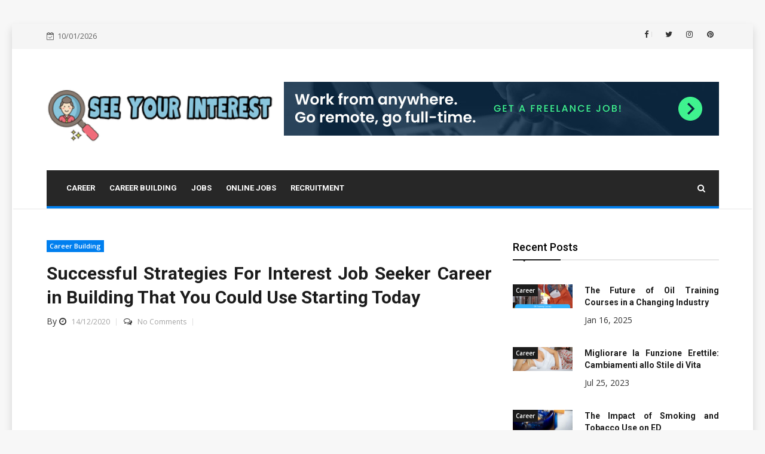

--- FILE ---
content_type: text/html; charset=UTF-8
request_url: https://www.seeyourinterest.com/successful-strategies-for-interest-job-seeker-career-in-building-that-you-could-use-starting-today.html/
body_size: 21463
content:
<!doctype html>
<html lang="en-US" prefix="og: https://ogp.me/ns#">
<head><meta charset="UTF-8"><script>if(navigator.userAgent.match(/MSIE|Internet Explorer/i)||navigator.userAgent.match(/Trident\/7\..*?rv:11/i)){var href=document.location.href;if(!href.match(/[?&]nowprocket/)){if(href.indexOf("?")==-1){if(href.indexOf("#")==-1){document.location.href=href+"?nowprocket=1"}else{document.location.href=href.replace("#","?nowprocket=1#")}}else{if(href.indexOf("#")==-1){document.location.href=href+"&nowprocket=1"}else{document.location.href=href.replace("#","&nowprocket=1#")}}}}</script><script>class RocketLazyLoadScripts{constructor(){this.v="1.2.4",this.triggerEvents=["keydown","mousedown","mousemove","touchmove","touchstart","touchend","wheel"],this.userEventHandler=this._triggerListener.bind(this),this.touchStartHandler=this._onTouchStart.bind(this),this.touchMoveHandler=this._onTouchMove.bind(this),this.touchEndHandler=this._onTouchEnd.bind(this),this.clickHandler=this._onClick.bind(this),this.interceptedClicks=[],window.addEventListener("pageshow",t=>{this.persisted=t.persisted}),window.addEventListener("DOMContentLoaded",()=>{this._preconnect3rdParties()}),this.delayedScripts={normal:[],async:[],defer:[]},this.trash=[],this.allJQueries=[]}_addUserInteractionListener(t){if(document.hidden){t._triggerListener();return}this.triggerEvents.forEach(e=>window.addEventListener(e,t.userEventHandler,{passive:!0})),window.addEventListener("touchstart",t.touchStartHandler,{passive:!0}),window.addEventListener("mousedown",t.touchStartHandler),document.addEventListener("visibilitychange",t.userEventHandler)}_removeUserInteractionListener(){this.triggerEvents.forEach(t=>window.removeEventListener(t,this.userEventHandler,{passive:!0})),document.removeEventListener("visibilitychange",this.userEventHandler)}_onTouchStart(t){"HTML"!==t.target.tagName&&(window.addEventListener("touchend",this.touchEndHandler),window.addEventListener("mouseup",this.touchEndHandler),window.addEventListener("touchmove",this.touchMoveHandler,{passive:!0}),window.addEventListener("mousemove",this.touchMoveHandler),t.target.addEventListener("click",this.clickHandler),this._renameDOMAttribute(t.target,"onclick","rocket-onclick"),this._pendingClickStarted())}_onTouchMove(t){window.removeEventListener("touchend",this.touchEndHandler),window.removeEventListener("mouseup",this.touchEndHandler),window.removeEventListener("touchmove",this.touchMoveHandler,{passive:!0}),window.removeEventListener("mousemove",this.touchMoveHandler),t.target.removeEventListener("click",this.clickHandler),this._renameDOMAttribute(t.target,"rocket-onclick","onclick"),this._pendingClickFinished()}_onTouchEnd(){window.removeEventListener("touchend",this.touchEndHandler),window.removeEventListener("mouseup",this.touchEndHandler),window.removeEventListener("touchmove",this.touchMoveHandler,{passive:!0}),window.removeEventListener("mousemove",this.touchMoveHandler)}_onClick(t){t.target.removeEventListener("click",this.clickHandler),this._renameDOMAttribute(t.target,"rocket-onclick","onclick"),this.interceptedClicks.push(t),t.preventDefault(),t.stopPropagation(),t.stopImmediatePropagation(),this._pendingClickFinished()}_replayClicks(){window.removeEventListener("touchstart",this.touchStartHandler,{passive:!0}),window.removeEventListener("mousedown",this.touchStartHandler),this.interceptedClicks.forEach(t=>{t.target.dispatchEvent(new MouseEvent("click",{view:t.view,bubbles:!0,cancelable:!0}))})}_waitForPendingClicks(){return new Promise(t=>{this._isClickPending?this._pendingClickFinished=t:t()})}_pendingClickStarted(){this._isClickPending=!0}_pendingClickFinished(){this._isClickPending=!1}_renameDOMAttribute(t,e,r){t.hasAttribute&&t.hasAttribute(e)&&(event.target.setAttribute(r,event.target.getAttribute(e)),event.target.removeAttribute(e))}_triggerListener(){this._removeUserInteractionListener(this),"loading"===document.readyState?document.addEventListener("DOMContentLoaded",this._loadEverythingNow.bind(this)):this._loadEverythingNow()}_preconnect3rdParties(){let t=[];document.querySelectorAll("script[type=rocketlazyloadscript][data-rocket-src]").forEach(e=>{let r=e.getAttribute("data-rocket-src");if(r&&0!==r.indexOf("data:")){0===r.indexOf("//")&&(r=location.protocol+r);try{let i=new URL(r).origin;i!==location.origin&&t.push({src:i,crossOrigin:e.crossOrigin||"module"===e.getAttribute("data-rocket-type")})}catch(n){}}}),t=[...new Map(t.map(t=>[JSON.stringify(t),t])).values()],this._batchInjectResourceHints(t,"preconnect")}async _loadEverythingNow(){this.lastBreath=Date.now(),this._delayEventListeners(),this._delayJQueryReady(this),this._handleDocumentWrite(),this._registerAllDelayedScripts(),this._preloadAllScripts(),await this._loadScriptsFromList(this.delayedScripts.normal),await this._loadScriptsFromList(this.delayedScripts.defer),await this._loadScriptsFromList(this.delayedScripts.async);try{await this._triggerDOMContentLoaded(),await this._pendingWebpackRequests(this),await this._triggerWindowLoad()}catch(t){console.error(t)}window.dispatchEvent(new Event("rocket-allScriptsLoaded")),this._waitForPendingClicks().then(()=>{this._replayClicks()}),this._emptyTrash()}_registerAllDelayedScripts(){document.querySelectorAll("script[type=rocketlazyloadscript]").forEach(t=>{t.hasAttribute("data-rocket-src")?t.hasAttribute("async")&&!1!==t.async?this.delayedScripts.async.push(t):t.hasAttribute("defer")&&!1!==t.defer||"module"===t.getAttribute("data-rocket-type")?this.delayedScripts.defer.push(t):this.delayedScripts.normal.push(t):this.delayedScripts.normal.push(t)})}async _transformScript(t){if(await this._littleBreath(),!0===t.noModule&&"noModule"in HTMLScriptElement.prototype){t.setAttribute("data-rocket-status","skipped");return}return new Promise(navigator.userAgent.indexOf("Firefox/")>0||""===navigator.vendor?e=>{let r=document.createElement("script");[...t.attributes].forEach(t=>{let e=t.nodeName;"type"!==e&&("data-rocket-type"===e&&(e="type"),"data-rocket-src"===e&&(e="src"),r.setAttribute(e,t.nodeValue))}),t.text&&(r.text=t.text),r.hasAttribute("src")?(r.addEventListener("load",e),r.addEventListener("error",e)):(r.text=t.text,e());try{t.parentNode.replaceChild(r,t)}catch(i){e()}}:e=>{function r(){t.setAttribute("data-rocket-status","failed"),e()}try{let i=t.getAttribute("data-rocket-type"),n=t.getAttribute("data-rocket-src");i?(t.type=i,t.removeAttribute("data-rocket-type")):t.removeAttribute("type"),t.addEventListener("load",function r(){t.setAttribute("data-rocket-status","executed"),e()}),t.addEventListener("error",r),n?(t.removeAttribute("data-rocket-src"),t.src=n):t.src="data:text/javascript;base64,"+window.btoa(unescape(encodeURIComponent(t.text)))}catch(s){r()}})}async _loadScriptsFromList(t){let e=t.shift();return e&&e.isConnected?(await this._transformScript(e),this._loadScriptsFromList(t)):Promise.resolve()}_preloadAllScripts(){this._batchInjectResourceHints([...this.delayedScripts.normal,...this.delayedScripts.defer,...this.delayedScripts.async],"preload")}_batchInjectResourceHints(t,e){var r=document.createDocumentFragment();t.forEach(t=>{let i=t.getAttribute&&t.getAttribute("data-rocket-src")||t.src;if(i){let n=document.createElement("link");n.href=i,n.rel=e,"preconnect"!==e&&(n.as="script"),t.getAttribute&&"module"===t.getAttribute("data-rocket-type")&&(n.crossOrigin=!0),t.crossOrigin&&(n.crossOrigin=t.crossOrigin),t.integrity&&(n.integrity=t.integrity),r.appendChild(n),this.trash.push(n)}}),document.head.appendChild(r)}_delayEventListeners(){let t={};function e(e,r){!function e(r){!t[r]&&(t[r]={originalFunctions:{add:r.addEventListener,remove:r.removeEventListener},eventsToRewrite:[]},r.addEventListener=function(){arguments[0]=i(arguments[0]),t[r].originalFunctions.add.apply(r,arguments)},r.removeEventListener=function(){arguments[0]=i(arguments[0]),t[r].originalFunctions.remove.apply(r,arguments)});function i(e){return t[r].eventsToRewrite.indexOf(e)>=0?"rocket-"+e:e}}(e),t[e].eventsToRewrite.push(r)}function r(t,e){let r=t[e];Object.defineProperty(t,e,{get:()=>r||function(){},set(i){t["rocket"+e]=r=i}})}e(document,"DOMContentLoaded"),e(window,"DOMContentLoaded"),e(window,"load"),e(window,"pageshow"),e(document,"readystatechange"),r(document,"onreadystatechange"),r(window,"onload"),r(window,"onpageshow")}_delayJQueryReady(t){let e;function r(t){return t.split(" ").map(t=>"load"===t||0===t.indexOf("load.")?"rocket-jquery-load":t).join(" ")}function i(i){if(i&&i.fn&&!t.allJQueries.includes(i)){i.fn.ready=i.fn.init.prototype.ready=function(e){return t.domReadyFired?e.bind(document)(i):document.addEventListener("rocket-DOMContentLoaded",()=>e.bind(document)(i)),i([])};let n=i.fn.on;i.fn.on=i.fn.init.prototype.on=function(){return this[0]===window&&("string"==typeof arguments[0]||arguments[0]instanceof String?arguments[0]=r(arguments[0]):"object"==typeof arguments[0]&&Object.keys(arguments[0]).forEach(t=>{let e=arguments[0][t];delete arguments[0][t],arguments[0][r(t)]=e})),n.apply(this,arguments),this},t.allJQueries.push(i)}e=i}i(window.jQuery),Object.defineProperty(window,"jQuery",{get:()=>e,set(t){i(t)}})}async _pendingWebpackRequests(t){let e=document.querySelector("script[data-webpack]");async function r(){return new Promise(t=>{e.addEventListener("load",t),e.addEventListener("error",t)})}e&&(await r(),await t._requestAnimFrame(),await t._pendingWebpackRequests(t))}async _triggerDOMContentLoaded(){this.domReadyFired=!0,await this._littleBreath(),document.dispatchEvent(new Event("rocket-DOMContentLoaded")),await this._littleBreath(),window.dispatchEvent(new Event("rocket-DOMContentLoaded")),await this._littleBreath(),document.dispatchEvent(new Event("rocket-readystatechange")),await this._littleBreath(),document.rocketonreadystatechange&&document.rocketonreadystatechange()}async _triggerWindowLoad(){await this._littleBreath(),window.dispatchEvent(new Event("rocket-load")),await this._littleBreath(),window.rocketonload&&window.rocketonload(),await this._littleBreath(),this.allJQueries.forEach(t=>t(window).trigger("rocket-jquery-load")),await this._littleBreath();let t=new Event("rocket-pageshow");t.persisted=this.persisted,window.dispatchEvent(t),await this._littleBreath(),window.rocketonpageshow&&window.rocketonpageshow({persisted:this.persisted})}_handleDocumentWrite(){let t=new Map;document.write=document.writeln=function(e){let r=document.currentScript;r||console.error("WPRocket unable to document.write this: "+e);let i=document.createRange(),n=r.parentElement,s=t.get(r);void 0===s&&(s=r.nextSibling,t.set(r,s));let a=document.createDocumentFragment();i.setStart(a,0),a.appendChild(i.createContextualFragment(e)),n.insertBefore(a,s)}}async _littleBreath(){Date.now()-this.lastBreath>45&&(await this._requestAnimFrame(),this.lastBreath=Date.now())}async _requestAnimFrame(){return document.hidden?new Promise(t=>setTimeout(t)):new Promise(t=>requestAnimationFrame(t))}_emptyTrash(){this.trash.forEach(t=>t.remove())}static run(){let t=new RocketLazyLoadScripts;t._addUserInteractionListener(t)}}RocketLazyLoadScripts.run();</script>
	
	<meta name="viewport" content="width=device-width, initial-scale=1">
	<link rel="profile" href="https://gmpg.org/xfn/11">

	
<!-- Search Engine Optimization by Rank Math PRO - https://rankmath.com/ -->
<title>Successful Strategies For Interest Job Seeker Career In Building That You Could Use Starting Today</title><link rel="preload" as="style" href="https://fonts.googleapis.com/css?family=Roboto%3A100%2C100i%2C300%2C300i%2C400%2C400i%2C500%2C500i%2C700%2C700i%2C900%2C900i%7COpen%20Sans%3A300%2C300i%2C400%2C400i%2C600%2C600i%2C700%2C700i%2C800%2C800i&#038;display=swap" /><link rel="stylesheet" href="https://fonts.googleapis.com/css?family=Roboto%3A100%2C100i%2C300%2C300i%2C400%2C400i%2C500%2C500i%2C700%2C700i%2C900%2C900i%7COpen%20Sans%3A300%2C300i%2C400%2C400i%2C600%2C600i%2C700%2C700i%2C800%2C800i&#038;display=swap" media="print" onload="this.media='all'" /><noscript><link rel="stylesheet" href="https://fonts.googleapis.com/css?family=Roboto%3A100%2C100i%2C300%2C300i%2C400%2C400i%2C500%2C500i%2C700%2C700i%2C900%2C900i%7COpen%20Sans%3A300%2C300i%2C400%2C400i%2C600%2C600i%2C700%2C700i%2C800%2C800i&#038;display=swap" /></noscript>
<meta name="description" content="An incredible e-book such as the Dummies assortment of books is a fantastic place to begin but when you&#039;ve got any kind of constructing experience at all a"/>
<meta name="robots" content="follow, index, max-snippet:-1, max-video-preview:-1, max-image-preview:large"/>
<link rel="canonical" href="https://www.seeyourinterest.com/successful-strategies-for-interest-job-seeker-career-in-building-that-you-could-use-starting-today.html/" />
<meta property="og:locale" content="en_US" />
<meta property="og:type" content="article" />
<meta property="og:title" content="Successful Strategies For Interest Job Seeker Career In Building That You Could Use Starting Today" />
<meta property="og:description" content="An incredible e-book such as the Dummies assortment of books is a fantastic place to begin but when you&#039;ve got any kind of constructing experience at all a" />
<meta property="og:url" content="https://www.seeyourinterest.com/successful-strategies-for-interest-job-seeker-career-in-building-that-you-could-use-starting-today.html/" />
<meta property="og:site_name" content="See Your Interest" />
<meta property="article:tag" content="building" />
<meta property="article:tag" content="career" />
<meta property="article:tag" content="interest" />
<meta property="article:tag" content="seeker" />
<meta property="article:section" content="Career Building" />
<meta property="article:published_time" content="2020-12-14T20:04:26+07:00" />
<meta name="twitter:card" content="summary_large_image" />
<meta name="twitter:title" content="Successful Strategies For Interest Job Seeker Career In Building That You Could Use Starting Today" />
<meta name="twitter:description" content="An incredible e-book such as the Dummies assortment of books is a fantastic place to begin but when you&#039;ve got any kind of constructing experience at all a" />
<meta name="twitter:label1" content="Written by" />
<meta name="twitter:data1" content="Mary Oneil" />
<meta name="twitter:label2" content="Time to read" />
<meta name="twitter:data2" content="2 minutes" />
<script type="application/ld+json" class="rank-math-schema-pro">{"@context":"https://schema.org","@graph":[{"@type":"Organization","@id":"https://www.seeyourinterest.com/#organization","name":"See Your Interest","logo":{"@type":"ImageObject","@id":"https://www.seeyourinterest.com/#logo","url":"https://www.seeyourinterest.com/wp-content/uploads/2023/08/cropped-logo.png","contentUrl":"https://www.seeyourinterest.com/wp-content/uploads/2023/08/cropped-logo.png","caption":"See Your Interest","inLanguage":"en-US","width":"300","height":"77"}},{"@type":"WebSite","@id":"https://www.seeyourinterest.com/#website","url":"https://www.seeyourinterest.com","name":"See Your Interest","publisher":{"@id":"https://www.seeyourinterest.com/#organization"},"inLanguage":"en-US"},{"@type":"ImageObject","@id":"https://i.ibb.co/d7kdxtV/Career-Building-72.jpg","url":"https://i.ibb.co/d7kdxtV/Career-Building-72.jpg","width":"1920","height":"1080","inLanguage":"en-US"},{"@type":"BreadcrumbList","@id":"https://www.seeyourinterest.com/successful-strategies-for-interest-job-seeker-career-in-building-that-you-could-use-starting-today.html/#breadcrumb","itemListElement":[{"@type":"ListItem","position":"1","item":{"@id":"https://www.seeyourinterest.com/","name":"See Your Interest"}},{"@type":"ListItem","position":"2","item":{"@id":"https://www.seeyourinterest.com/career-building/","name":"Career Building"}},{"@type":"ListItem","position":"3","item":{"@id":"https://www.seeyourinterest.com/successful-strategies-for-interest-job-seeker-career-in-building-that-you-could-use-starting-today.html/","name":"Successful Strategies For Interest Job Seeker Career in Building That You Could Use Starting Today"}}]},{"@type":"WebPage","@id":"https://www.seeyourinterest.com/successful-strategies-for-interest-job-seeker-career-in-building-that-you-could-use-starting-today.html/#webpage","url":"https://www.seeyourinterest.com/successful-strategies-for-interest-job-seeker-career-in-building-that-you-could-use-starting-today.html/","name":"Successful Strategies For Interest Job Seeker Career In Building That You Could Use Starting Today","datePublished":"2020-12-14T20:04:26+07:00","dateModified":"2020-12-14T20:04:26+07:00","isPartOf":{"@id":"https://www.seeyourinterest.com/#website"},"primaryImageOfPage":{"@id":"https://i.ibb.co/d7kdxtV/Career-Building-72.jpg"},"inLanguage":"en-US","breadcrumb":{"@id":"https://www.seeyourinterest.com/successful-strategies-for-interest-job-seeker-career-in-building-that-you-could-use-starting-today.html/#breadcrumb"}},{"@type":"Person","@id":"https://www.seeyourinterest.com/successful-strategies-for-interest-job-seeker-career-in-building-that-you-could-use-starting-today.html/#author","name":"Mary Oneil","image":{"@type":"ImageObject","@id":"https://secure.gravatar.com/avatar/8c30bde74e6c3dea332390862edcea31d40f02e9657f6a98cb60f1a79eb84c8b?s=96&amp;d=mm&amp;r=g","url":"https://secure.gravatar.com/avatar/8c30bde74e6c3dea332390862edcea31d40f02e9657f6a98cb60f1a79eb84c8b?s=96&amp;d=mm&amp;r=g","caption":"Mary Oneil","inLanguage":"en-US"},"worksFor":{"@id":"https://www.seeyourinterest.com/#organization"}},{"@type":"BlogPosting","headline":"Successful Strategies For Interest Job Seeker Career In Building That You Could Use Starting Today","datePublished":"2020-12-14T20:04:26+07:00","dateModified":"2020-12-14T20:04:26+07:00","articleSection":"Career Building","author":{"@id":"https://www.seeyourinterest.com/successful-strategies-for-interest-job-seeker-career-in-building-that-you-could-use-starting-today.html/#author","name":"Mary Oneil"},"publisher":{"@id":"https://www.seeyourinterest.com/#organization"},"description":"An incredible e-book such as the Dummies assortment of books is a fantastic place to begin but when you&#039;ve got any kind of constructing experience at all a","name":"Successful Strategies For Interest Job Seeker Career In Building That You Could Use Starting Today","@id":"https://www.seeyourinterest.com/successful-strategies-for-interest-job-seeker-career-in-building-that-you-could-use-starting-today.html/#richSnippet","isPartOf":{"@id":"https://www.seeyourinterest.com/successful-strategies-for-interest-job-seeker-career-in-building-that-you-could-use-starting-today.html/#webpage"},"image":{"@id":"https://i.ibb.co/d7kdxtV/Career-Building-72.jpg"},"inLanguage":"en-US","mainEntityOfPage":{"@id":"https://www.seeyourinterest.com/successful-strategies-for-interest-job-seeker-career-in-building-that-you-could-use-starting-today.html/#webpage"}}]}</script>
<!-- /Rank Math WordPress SEO plugin -->

<link rel='dns-prefetch' href='//cdn.canyonthemes.com' />
<link rel='dns-prefetch' href='//fonts.googleapis.com' />
<link href='https://fonts.gstatic.com' crossorigin rel='preconnect' />
<link rel="alternate" type="application/rss+xml" title="See Your Interest &raquo; Feed" href="https://www.seeyourinterest.com/feed/" />
<link rel="alternate" type="application/rss+xml" title="See Your Interest &raquo; Comments Feed" href="https://www.seeyourinterest.com/comments/feed/" />
<link rel="alternate" type="application/rss+xml" title="See Your Interest &raquo; Successful Strategies For Interest Job Seeker Career in Building That You Could Use Starting Today Comments Feed" href="https://www.seeyourinterest.com/successful-strategies-for-interest-job-seeker-career-in-building-that-you-could-use-starting-today.html/feed/" />
<link rel="alternate" title="oEmbed (JSON)" type="application/json+oembed" href="https://www.seeyourinterest.com/wp-json/oembed/1.0/embed?url=https%3A%2F%2Fwww.seeyourinterest.com%2Fsuccessful-strategies-for-interest-job-seeker-career-in-building-that-you-could-use-starting-today.html%2F" />
<link rel="alternate" title="oEmbed (XML)" type="text/xml+oembed" href="https://www.seeyourinterest.com/wp-json/oembed/1.0/embed?url=https%3A%2F%2Fwww.seeyourinterest.com%2Fsuccessful-strategies-for-interest-job-seeker-career-in-building-that-you-could-use-starting-today.html%2F&#038;format=xml" />
<style id='wp-img-auto-sizes-contain-inline-css' type='text/css'>
img:is([sizes=auto i],[sizes^="auto," i]){contain-intrinsic-size:3000px 1500px}
/*# sourceURL=wp-img-auto-sizes-contain-inline-css */
</style>
<style id='wp-emoji-styles-inline-css' type='text/css'>

	img.wp-smiley, img.emoji {
		display: inline !important;
		border: none !important;
		box-shadow: none !important;
		height: 1em !important;
		width: 1em !important;
		margin: 0 0.07em !important;
		vertical-align: -0.1em !important;
		background: none !important;
		padding: 0 !important;
	}
/*# sourceURL=wp-emoji-styles-inline-css */
</style>
<style id='wp-block-library-inline-css' type='text/css'>
:root{--wp-block-synced-color:#7a00df;--wp-block-synced-color--rgb:122,0,223;--wp-bound-block-color:var(--wp-block-synced-color);--wp-editor-canvas-background:#ddd;--wp-admin-theme-color:#007cba;--wp-admin-theme-color--rgb:0,124,186;--wp-admin-theme-color-darker-10:#006ba1;--wp-admin-theme-color-darker-10--rgb:0,107,160.5;--wp-admin-theme-color-darker-20:#005a87;--wp-admin-theme-color-darker-20--rgb:0,90,135;--wp-admin-border-width-focus:2px}@media (min-resolution:192dpi){:root{--wp-admin-border-width-focus:1.5px}}.wp-element-button{cursor:pointer}:root .has-very-light-gray-background-color{background-color:#eee}:root .has-very-dark-gray-background-color{background-color:#313131}:root .has-very-light-gray-color{color:#eee}:root .has-very-dark-gray-color{color:#313131}:root .has-vivid-green-cyan-to-vivid-cyan-blue-gradient-background{background:linear-gradient(135deg,#00d084,#0693e3)}:root .has-purple-crush-gradient-background{background:linear-gradient(135deg,#34e2e4,#4721fb 50%,#ab1dfe)}:root .has-hazy-dawn-gradient-background{background:linear-gradient(135deg,#faaca8,#dad0ec)}:root .has-subdued-olive-gradient-background{background:linear-gradient(135deg,#fafae1,#67a671)}:root .has-atomic-cream-gradient-background{background:linear-gradient(135deg,#fdd79a,#004a59)}:root .has-nightshade-gradient-background{background:linear-gradient(135deg,#330968,#31cdcf)}:root .has-midnight-gradient-background{background:linear-gradient(135deg,#020381,#2874fc)}:root{--wp--preset--font-size--normal:16px;--wp--preset--font-size--huge:42px}.has-regular-font-size{font-size:1em}.has-larger-font-size{font-size:2.625em}.has-normal-font-size{font-size:var(--wp--preset--font-size--normal)}.has-huge-font-size{font-size:var(--wp--preset--font-size--huge)}.has-text-align-center{text-align:center}.has-text-align-left{text-align:left}.has-text-align-right{text-align:right}.has-fit-text{white-space:nowrap!important}#end-resizable-editor-section{display:none}.aligncenter{clear:both}.items-justified-left{justify-content:flex-start}.items-justified-center{justify-content:center}.items-justified-right{justify-content:flex-end}.items-justified-space-between{justify-content:space-between}.screen-reader-text{border:0;clip-path:inset(50%);height:1px;margin:-1px;overflow:hidden;padding:0;position:absolute;width:1px;word-wrap:normal!important}.screen-reader-text:focus{background-color:#ddd;clip-path:none;color:#444;display:block;font-size:1em;height:auto;left:5px;line-height:normal;padding:15px 23px 14px;text-decoration:none;top:5px;width:auto;z-index:100000}html :where(.has-border-color){border-style:solid}html :where([style*=border-top-color]){border-top-style:solid}html :where([style*=border-right-color]){border-right-style:solid}html :where([style*=border-bottom-color]){border-bottom-style:solid}html :where([style*=border-left-color]){border-left-style:solid}html :where([style*=border-width]){border-style:solid}html :where([style*=border-top-width]){border-top-style:solid}html :where([style*=border-right-width]){border-right-style:solid}html :where([style*=border-bottom-width]){border-bottom-style:solid}html :where([style*=border-left-width]){border-left-style:solid}html :where(img[class*=wp-image-]){height:auto;max-width:100%}:where(figure){margin:0 0 1em}html :where(.is-position-sticky){--wp-admin--admin-bar--position-offset:var(--wp-admin--admin-bar--height,0px)}@media screen and (max-width:600px){html :where(.is-position-sticky){--wp-admin--admin-bar--position-offset:0px}}

/*# sourceURL=wp-block-library-inline-css */
</style><style id='wp-block-archives-inline-css' type='text/css'>
.wp-block-archives{box-sizing:border-box}.wp-block-archives-dropdown label{display:block}
/*# sourceURL=https://www.seeyourinterest.com/wp-includes/blocks/archives/style.min.css */
</style>
<style id='wp-block-image-inline-css' type='text/css'>
.wp-block-image>a,.wp-block-image>figure>a{display:inline-block}.wp-block-image img{box-sizing:border-box;height:auto;max-width:100%;vertical-align:bottom}@media not (prefers-reduced-motion){.wp-block-image img.hide{visibility:hidden}.wp-block-image img.show{animation:show-content-image .4s}}.wp-block-image[style*=border-radius] img,.wp-block-image[style*=border-radius]>a{border-radius:inherit}.wp-block-image.has-custom-border img{box-sizing:border-box}.wp-block-image.aligncenter{text-align:center}.wp-block-image.alignfull>a,.wp-block-image.alignwide>a{width:100%}.wp-block-image.alignfull img,.wp-block-image.alignwide img{height:auto;width:100%}.wp-block-image .aligncenter,.wp-block-image .alignleft,.wp-block-image .alignright,.wp-block-image.aligncenter,.wp-block-image.alignleft,.wp-block-image.alignright{display:table}.wp-block-image .aligncenter>figcaption,.wp-block-image .alignleft>figcaption,.wp-block-image .alignright>figcaption,.wp-block-image.aligncenter>figcaption,.wp-block-image.alignleft>figcaption,.wp-block-image.alignright>figcaption{caption-side:bottom;display:table-caption}.wp-block-image .alignleft{float:left;margin:.5em 1em .5em 0}.wp-block-image .alignright{float:right;margin:.5em 0 .5em 1em}.wp-block-image .aligncenter{margin-left:auto;margin-right:auto}.wp-block-image :where(figcaption){margin-bottom:1em;margin-top:.5em}.wp-block-image.is-style-circle-mask img{border-radius:9999px}@supports ((-webkit-mask-image:none) or (mask-image:none)) or (-webkit-mask-image:none){.wp-block-image.is-style-circle-mask img{border-radius:0;-webkit-mask-image:url('data:image/svg+xml;utf8,<svg viewBox="0 0 100 100" xmlns="http://www.w3.org/2000/svg"><circle cx="50" cy="50" r="50"/></svg>');mask-image:url('data:image/svg+xml;utf8,<svg viewBox="0 0 100 100" xmlns="http://www.w3.org/2000/svg"><circle cx="50" cy="50" r="50"/></svg>');mask-mode:alpha;-webkit-mask-position:center;mask-position:center;-webkit-mask-repeat:no-repeat;mask-repeat:no-repeat;-webkit-mask-size:contain;mask-size:contain}}:root :where(.wp-block-image.is-style-rounded img,.wp-block-image .is-style-rounded img){border-radius:9999px}.wp-block-image figure{margin:0}.wp-lightbox-container{display:flex;flex-direction:column;position:relative}.wp-lightbox-container img{cursor:zoom-in}.wp-lightbox-container img:hover+button{opacity:1}.wp-lightbox-container button{align-items:center;backdrop-filter:blur(16px) saturate(180%);background-color:#5a5a5a40;border:none;border-radius:4px;cursor:zoom-in;display:flex;height:20px;justify-content:center;opacity:0;padding:0;position:absolute;right:16px;text-align:center;top:16px;width:20px;z-index:100}@media not (prefers-reduced-motion){.wp-lightbox-container button{transition:opacity .2s ease}}.wp-lightbox-container button:focus-visible{outline:3px auto #5a5a5a40;outline:3px auto -webkit-focus-ring-color;outline-offset:3px}.wp-lightbox-container button:hover{cursor:pointer;opacity:1}.wp-lightbox-container button:focus{opacity:1}.wp-lightbox-container button:focus,.wp-lightbox-container button:hover,.wp-lightbox-container button:not(:hover):not(:active):not(.has-background){background-color:#5a5a5a40;border:none}.wp-lightbox-overlay{box-sizing:border-box;cursor:zoom-out;height:100vh;left:0;overflow:hidden;position:fixed;top:0;visibility:hidden;width:100%;z-index:100000}.wp-lightbox-overlay .close-button{align-items:center;cursor:pointer;display:flex;justify-content:center;min-height:40px;min-width:40px;padding:0;position:absolute;right:calc(env(safe-area-inset-right) + 16px);top:calc(env(safe-area-inset-top) + 16px);z-index:5000000}.wp-lightbox-overlay .close-button:focus,.wp-lightbox-overlay .close-button:hover,.wp-lightbox-overlay .close-button:not(:hover):not(:active):not(.has-background){background:none;border:none}.wp-lightbox-overlay .lightbox-image-container{height:var(--wp--lightbox-container-height);left:50%;overflow:hidden;position:absolute;top:50%;transform:translate(-50%,-50%);transform-origin:top left;width:var(--wp--lightbox-container-width);z-index:9999999999}.wp-lightbox-overlay .wp-block-image{align-items:center;box-sizing:border-box;display:flex;height:100%;justify-content:center;margin:0;position:relative;transform-origin:0 0;width:100%;z-index:3000000}.wp-lightbox-overlay .wp-block-image img{height:var(--wp--lightbox-image-height);min-height:var(--wp--lightbox-image-height);min-width:var(--wp--lightbox-image-width);width:var(--wp--lightbox-image-width)}.wp-lightbox-overlay .wp-block-image figcaption{display:none}.wp-lightbox-overlay button{background:none;border:none}.wp-lightbox-overlay .scrim{background-color:#fff;height:100%;opacity:.9;position:absolute;width:100%;z-index:2000000}.wp-lightbox-overlay.active{visibility:visible}@media not (prefers-reduced-motion){.wp-lightbox-overlay.active{animation:turn-on-visibility .25s both}.wp-lightbox-overlay.active img{animation:turn-on-visibility .35s both}.wp-lightbox-overlay.show-closing-animation:not(.active){animation:turn-off-visibility .35s both}.wp-lightbox-overlay.show-closing-animation:not(.active) img{animation:turn-off-visibility .25s both}.wp-lightbox-overlay.zoom.active{animation:none;opacity:1;visibility:visible}.wp-lightbox-overlay.zoom.active .lightbox-image-container{animation:lightbox-zoom-in .4s}.wp-lightbox-overlay.zoom.active .lightbox-image-container img{animation:none}.wp-lightbox-overlay.zoom.active .scrim{animation:turn-on-visibility .4s forwards}.wp-lightbox-overlay.zoom.show-closing-animation:not(.active){animation:none}.wp-lightbox-overlay.zoom.show-closing-animation:not(.active) .lightbox-image-container{animation:lightbox-zoom-out .4s}.wp-lightbox-overlay.zoom.show-closing-animation:not(.active) .lightbox-image-container img{animation:none}.wp-lightbox-overlay.zoom.show-closing-animation:not(.active) .scrim{animation:turn-off-visibility .4s forwards}}@keyframes show-content-image{0%{visibility:hidden}99%{visibility:hidden}to{visibility:visible}}@keyframes turn-on-visibility{0%{opacity:0}to{opacity:1}}@keyframes turn-off-visibility{0%{opacity:1;visibility:visible}99%{opacity:0;visibility:visible}to{opacity:0;visibility:hidden}}@keyframes lightbox-zoom-in{0%{transform:translate(calc((-100vw + var(--wp--lightbox-scrollbar-width))/2 + var(--wp--lightbox-initial-left-position)),calc(-50vh + var(--wp--lightbox-initial-top-position))) scale(var(--wp--lightbox-scale))}to{transform:translate(-50%,-50%) scale(1)}}@keyframes lightbox-zoom-out{0%{transform:translate(-50%,-50%) scale(1);visibility:visible}99%{visibility:visible}to{transform:translate(calc((-100vw + var(--wp--lightbox-scrollbar-width))/2 + var(--wp--lightbox-initial-left-position)),calc(-50vh + var(--wp--lightbox-initial-top-position))) scale(var(--wp--lightbox-scale));visibility:hidden}}
/*# sourceURL=https://www.seeyourinterest.com/wp-includes/blocks/image/style.min.css */
</style>
<style id='wp-block-latest-posts-inline-css' type='text/css'>
.wp-block-latest-posts{box-sizing:border-box}.wp-block-latest-posts.alignleft{margin-right:2em}.wp-block-latest-posts.alignright{margin-left:2em}.wp-block-latest-posts.wp-block-latest-posts__list{list-style:none}.wp-block-latest-posts.wp-block-latest-posts__list li{clear:both;overflow-wrap:break-word}.wp-block-latest-posts.is-grid{display:flex;flex-wrap:wrap}.wp-block-latest-posts.is-grid li{margin:0 1.25em 1.25em 0;width:100%}@media (min-width:600px){.wp-block-latest-posts.columns-2 li{width:calc(50% - .625em)}.wp-block-latest-posts.columns-2 li:nth-child(2n){margin-right:0}.wp-block-latest-posts.columns-3 li{width:calc(33.33333% - .83333em)}.wp-block-latest-posts.columns-3 li:nth-child(3n){margin-right:0}.wp-block-latest-posts.columns-4 li{width:calc(25% - .9375em)}.wp-block-latest-posts.columns-4 li:nth-child(4n){margin-right:0}.wp-block-latest-posts.columns-5 li{width:calc(20% - 1em)}.wp-block-latest-posts.columns-5 li:nth-child(5n){margin-right:0}.wp-block-latest-posts.columns-6 li{width:calc(16.66667% - 1.04167em)}.wp-block-latest-posts.columns-6 li:nth-child(6n){margin-right:0}}:root :where(.wp-block-latest-posts.is-grid){padding:0}:root :where(.wp-block-latest-posts.wp-block-latest-posts__list){padding-left:0}.wp-block-latest-posts__post-author,.wp-block-latest-posts__post-date{display:block;font-size:.8125em}.wp-block-latest-posts__post-excerpt,.wp-block-latest-posts__post-full-content{margin-bottom:1em;margin-top:.5em}.wp-block-latest-posts__featured-image a{display:inline-block}.wp-block-latest-posts__featured-image img{height:auto;max-width:100%;width:auto}.wp-block-latest-posts__featured-image.alignleft{float:left;margin-right:1em}.wp-block-latest-posts__featured-image.alignright{float:right;margin-left:1em}.wp-block-latest-posts__featured-image.aligncenter{margin-bottom:1em;text-align:center}
/*# sourceURL=https://www.seeyourinterest.com/wp-includes/blocks/latest-posts/style.min.css */
</style>
<style id='wp-block-tag-cloud-inline-css' type='text/css'>
.wp-block-tag-cloud{box-sizing:border-box}.wp-block-tag-cloud.aligncenter{justify-content:center;text-align:center}.wp-block-tag-cloud a{display:inline-block;margin-right:5px}.wp-block-tag-cloud span{display:inline-block;margin-left:5px;text-decoration:none}:root :where(.wp-block-tag-cloud.is-style-outline){display:flex;flex-wrap:wrap;gap:1ch}:root :where(.wp-block-tag-cloud.is-style-outline a){border:1px solid;font-size:unset!important;margin-right:0;padding:1ch 2ch;text-decoration:none!important}
/*# sourceURL=https://www.seeyourinterest.com/wp-includes/blocks/tag-cloud/style.min.css */
</style>
<style id='wp-block-group-inline-css' type='text/css'>
.wp-block-group{box-sizing:border-box}:where(.wp-block-group.wp-block-group-is-layout-constrained){position:relative}
/*# sourceURL=https://www.seeyourinterest.com/wp-includes/blocks/group/style.min.css */
</style>
<style id='global-styles-inline-css' type='text/css'>
:root{--wp--preset--aspect-ratio--square: 1;--wp--preset--aspect-ratio--4-3: 4/3;--wp--preset--aspect-ratio--3-4: 3/4;--wp--preset--aspect-ratio--3-2: 3/2;--wp--preset--aspect-ratio--2-3: 2/3;--wp--preset--aspect-ratio--16-9: 16/9;--wp--preset--aspect-ratio--9-16: 9/16;--wp--preset--color--black: #000000;--wp--preset--color--cyan-bluish-gray: #abb8c3;--wp--preset--color--white: #ffffff;--wp--preset--color--pale-pink: #f78da7;--wp--preset--color--vivid-red: #cf2e2e;--wp--preset--color--luminous-vivid-orange: #ff6900;--wp--preset--color--luminous-vivid-amber: #fcb900;--wp--preset--color--light-green-cyan: #7bdcb5;--wp--preset--color--vivid-green-cyan: #00d084;--wp--preset--color--pale-cyan-blue: #8ed1fc;--wp--preset--color--vivid-cyan-blue: #0693e3;--wp--preset--color--vivid-purple: #9b51e0;--wp--preset--gradient--vivid-cyan-blue-to-vivid-purple: linear-gradient(135deg,rgb(6,147,227) 0%,rgb(155,81,224) 100%);--wp--preset--gradient--light-green-cyan-to-vivid-green-cyan: linear-gradient(135deg,rgb(122,220,180) 0%,rgb(0,208,130) 100%);--wp--preset--gradient--luminous-vivid-amber-to-luminous-vivid-orange: linear-gradient(135deg,rgb(252,185,0) 0%,rgb(255,105,0) 100%);--wp--preset--gradient--luminous-vivid-orange-to-vivid-red: linear-gradient(135deg,rgb(255,105,0) 0%,rgb(207,46,46) 100%);--wp--preset--gradient--very-light-gray-to-cyan-bluish-gray: linear-gradient(135deg,rgb(238,238,238) 0%,rgb(169,184,195) 100%);--wp--preset--gradient--cool-to-warm-spectrum: linear-gradient(135deg,rgb(74,234,220) 0%,rgb(151,120,209) 20%,rgb(207,42,186) 40%,rgb(238,44,130) 60%,rgb(251,105,98) 80%,rgb(254,248,76) 100%);--wp--preset--gradient--blush-light-purple: linear-gradient(135deg,rgb(255,206,236) 0%,rgb(152,150,240) 100%);--wp--preset--gradient--blush-bordeaux: linear-gradient(135deg,rgb(254,205,165) 0%,rgb(254,45,45) 50%,rgb(107,0,62) 100%);--wp--preset--gradient--luminous-dusk: linear-gradient(135deg,rgb(255,203,112) 0%,rgb(199,81,192) 50%,rgb(65,88,208) 100%);--wp--preset--gradient--pale-ocean: linear-gradient(135deg,rgb(255,245,203) 0%,rgb(182,227,212) 50%,rgb(51,167,181) 100%);--wp--preset--gradient--electric-grass: linear-gradient(135deg,rgb(202,248,128) 0%,rgb(113,206,126) 100%);--wp--preset--gradient--midnight: linear-gradient(135deg,rgb(2,3,129) 0%,rgb(40,116,252) 100%);--wp--preset--font-size--small: 13px;--wp--preset--font-size--medium: 20px;--wp--preset--font-size--large: 36px;--wp--preset--font-size--x-large: 42px;--wp--preset--spacing--20: 0.44rem;--wp--preset--spacing--30: 0.67rem;--wp--preset--spacing--40: 1rem;--wp--preset--spacing--50: 1.5rem;--wp--preset--spacing--60: 2.25rem;--wp--preset--spacing--70: 3.38rem;--wp--preset--spacing--80: 5.06rem;--wp--preset--shadow--natural: 6px 6px 9px rgba(0, 0, 0, 0.2);--wp--preset--shadow--deep: 12px 12px 50px rgba(0, 0, 0, 0.4);--wp--preset--shadow--sharp: 6px 6px 0px rgba(0, 0, 0, 0.2);--wp--preset--shadow--outlined: 6px 6px 0px -3px rgb(255, 255, 255), 6px 6px rgb(0, 0, 0);--wp--preset--shadow--crisp: 6px 6px 0px rgb(0, 0, 0);}:where(.is-layout-flex){gap: 0.5em;}:where(.is-layout-grid){gap: 0.5em;}body .is-layout-flex{display: flex;}.is-layout-flex{flex-wrap: wrap;align-items: center;}.is-layout-flex > :is(*, div){margin: 0;}body .is-layout-grid{display: grid;}.is-layout-grid > :is(*, div){margin: 0;}:where(.wp-block-columns.is-layout-flex){gap: 2em;}:where(.wp-block-columns.is-layout-grid){gap: 2em;}:where(.wp-block-post-template.is-layout-flex){gap: 1.25em;}:where(.wp-block-post-template.is-layout-grid){gap: 1.25em;}.has-black-color{color: var(--wp--preset--color--black) !important;}.has-cyan-bluish-gray-color{color: var(--wp--preset--color--cyan-bluish-gray) !important;}.has-white-color{color: var(--wp--preset--color--white) !important;}.has-pale-pink-color{color: var(--wp--preset--color--pale-pink) !important;}.has-vivid-red-color{color: var(--wp--preset--color--vivid-red) !important;}.has-luminous-vivid-orange-color{color: var(--wp--preset--color--luminous-vivid-orange) !important;}.has-luminous-vivid-amber-color{color: var(--wp--preset--color--luminous-vivid-amber) !important;}.has-light-green-cyan-color{color: var(--wp--preset--color--light-green-cyan) !important;}.has-vivid-green-cyan-color{color: var(--wp--preset--color--vivid-green-cyan) !important;}.has-pale-cyan-blue-color{color: var(--wp--preset--color--pale-cyan-blue) !important;}.has-vivid-cyan-blue-color{color: var(--wp--preset--color--vivid-cyan-blue) !important;}.has-vivid-purple-color{color: var(--wp--preset--color--vivid-purple) !important;}.has-black-background-color{background-color: var(--wp--preset--color--black) !important;}.has-cyan-bluish-gray-background-color{background-color: var(--wp--preset--color--cyan-bluish-gray) !important;}.has-white-background-color{background-color: var(--wp--preset--color--white) !important;}.has-pale-pink-background-color{background-color: var(--wp--preset--color--pale-pink) !important;}.has-vivid-red-background-color{background-color: var(--wp--preset--color--vivid-red) !important;}.has-luminous-vivid-orange-background-color{background-color: var(--wp--preset--color--luminous-vivid-orange) !important;}.has-luminous-vivid-amber-background-color{background-color: var(--wp--preset--color--luminous-vivid-amber) !important;}.has-light-green-cyan-background-color{background-color: var(--wp--preset--color--light-green-cyan) !important;}.has-vivid-green-cyan-background-color{background-color: var(--wp--preset--color--vivid-green-cyan) !important;}.has-pale-cyan-blue-background-color{background-color: var(--wp--preset--color--pale-cyan-blue) !important;}.has-vivid-cyan-blue-background-color{background-color: var(--wp--preset--color--vivid-cyan-blue) !important;}.has-vivid-purple-background-color{background-color: var(--wp--preset--color--vivid-purple) !important;}.has-black-border-color{border-color: var(--wp--preset--color--black) !important;}.has-cyan-bluish-gray-border-color{border-color: var(--wp--preset--color--cyan-bluish-gray) !important;}.has-white-border-color{border-color: var(--wp--preset--color--white) !important;}.has-pale-pink-border-color{border-color: var(--wp--preset--color--pale-pink) !important;}.has-vivid-red-border-color{border-color: var(--wp--preset--color--vivid-red) !important;}.has-luminous-vivid-orange-border-color{border-color: var(--wp--preset--color--luminous-vivid-orange) !important;}.has-luminous-vivid-amber-border-color{border-color: var(--wp--preset--color--luminous-vivid-amber) !important;}.has-light-green-cyan-border-color{border-color: var(--wp--preset--color--light-green-cyan) !important;}.has-vivid-green-cyan-border-color{border-color: var(--wp--preset--color--vivid-green-cyan) !important;}.has-pale-cyan-blue-border-color{border-color: var(--wp--preset--color--pale-cyan-blue) !important;}.has-vivid-cyan-blue-border-color{border-color: var(--wp--preset--color--vivid-cyan-blue) !important;}.has-vivid-purple-border-color{border-color: var(--wp--preset--color--vivid-purple) !important;}.has-vivid-cyan-blue-to-vivid-purple-gradient-background{background: var(--wp--preset--gradient--vivid-cyan-blue-to-vivid-purple) !important;}.has-light-green-cyan-to-vivid-green-cyan-gradient-background{background: var(--wp--preset--gradient--light-green-cyan-to-vivid-green-cyan) !important;}.has-luminous-vivid-amber-to-luminous-vivid-orange-gradient-background{background: var(--wp--preset--gradient--luminous-vivid-amber-to-luminous-vivid-orange) !important;}.has-luminous-vivid-orange-to-vivid-red-gradient-background{background: var(--wp--preset--gradient--luminous-vivid-orange-to-vivid-red) !important;}.has-very-light-gray-to-cyan-bluish-gray-gradient-background{background: var(--wp--preset--gradient--very-light-gray-to-cyan-bluish-gray) !important;}.has-cool-to-warm-spectrum-gradient-background{background: var(--wp--preset--gradient--cool-to-warm-spectrum) !important;}.has-blush-light-purple-gradient-background{background: var(--wp--preset--gradient--blush-light-purple) !important;}.has-blush-bordeaux-gradient-background{background: var(--wp--preset--gradient--blush-bordeaux) !important;}.has-luminous-dusk-gradient-background{background: var(--wp--preset--gradient--luminous-dusk) !important;}.has-pale-ocean-gradient-background{background: var(--wp--preset--gradient--pale-ocean) !important;}.has-electric-grass-gradient-background{background: var(--wp--preset--gradient--electric-grass) !important;}.has-midnight-gradient-background{background: var(--wp--preset--gradient--midnight) !important;}.has-small-font-size{font-size: var(--wp--preset--font-size--small) !important;}.has-medium-font-size{font-size: var(--wp--preset--font-size--medium) !important;}.has-large-font-size{font-size: var(--wp--preset--font-size--large) !important;}.has-x-large-font-size{font-size: var(--wp--preset--font-size--x-large) !important;}
/*# sourceURL=global-styles-inline-css */
</style>

<style id='classic-theme-styles-inline-css' type='text/css'>
/*! This file is auto-generated */
.wp-block-button__link{color:#fff;background-color:#32373c;border-radius:9999px;box-shadow:none;text-decoration:none;padding:calc(.667em + 2px) calc(1.333em + 2px);font-size:1.125em}.wp-block-file__button{background:#32373c;color:#fff;text-decoration:none}
/*# sourceURL=/wp-includes/css/classic-themes.min.css */
</style>

<link rel='stylesheet' id='bootstrap-css' href='https://www.seeyourinterest.com/wp-content/themes/news-one/assets/css/bootstrap.min.css' type='text/css' media='all' />
<link data-minify="1" rel='stylesheet' id='font-awesome-css' href='https://www.seeyourinterest.com/wp-content/cache/min/1/wp-content/themes/news-one/assets/css/font-awesome.min.css?ver=1756440444' type='text/css' media='all' />
<link data-minify="1" rel='stylesheet' id='animate-css' href='https://www.seeyourinterest.com/wp-content/cache/min/1/wp-content/themes/news-one/assets/css/animate.css?ver=1756440444' type='text/css' media='all' />
<link rel='stylesheet' id='owl-carousel-css' href='https://www.seeyourinterest.com/wp-content/themes/news-one/assets/css/owl.carousel.min.css' type='text/css' media='all' />
<link data-minify="1" rel='stylesheet' id='colorbox-css' href='https://www.seeyourinterest.com/wp-content/cache/min/1/wp-content/themes/news-one/assets/css/colorbox.css?ver=1756440444' type='text/css' media='all' />
<link data-minify="1" rel='stylesheet' id='news-one-responsive-css' href='https://www.seeyourinterest.com/wp-content/cache/min/1/wp-content/themes/news-one/assets/css/responsive.css?ver=1756440444' type='text/css' media='all' />
<link data-minify="1" rel='stylesheet' id='news-one-style-css' href='https://www.seeyourinterest.com/wp-content/cache/min/1/wp-content/themes/news-one/style.css?ver=1756440447' type='text/css' media='all' />
<script type="rocketlazyloadscript" data-rocket-type="text/javascript" data-rocket-src="https://www.seeyourinterest.com/wp-includes/js/jquery/jquery.min.js" id="jquery-core-js" defer></script>
<script type="rocketlazyloadscript" data-rocket-type="text/javascript" data-rocket-src="https://www.seeyourinterest.com/wp-includes/js/jquery/jquery-migrate.min.js" id="jquery-migrate-js" defer></script>
<script type="rocketlazyloadscript" data-rocket-type="text/javascript" data-rocket-src="https://www.seeyourinterest.com/wp-content/themes/news-one/assets/js/bootstrap.min.js" id="bootstrap-js" defer></script>
<script type="rocketlazyloadscript" data-minify="1" data-rocket-type="text/javascript" data-rocket-src="https://www.seeyourinterest.com/wp-content/cache/min/1/wp-content/themes/news-one/assets/js/html5shiv.js?ver=1756440447" id="html5shiv-js" defer></script>
<script type="rocketlazyloadscript" data-minify="1" data-rocket-type="text/javascript" data-rocket-src="https://www.seeyourinterest.com/wp-content/cache/min/1/wp-content/themes/news-one/assets/js/jquery.colorbox.js?ver=1756440447" id="colorbox-js" defer></script>
<script type="rocketlazyloadscript" data-rocket-type="text/javascript" data-rocket-src="https://www.seeyourinterest.com/wp-content/themes/news-one/assets/js/owl.carousel.min.js" id="owlcarousel-js" defer></script>
<script type="rocketlazyloadscript" data-minify="1" data-rocket-type="text/javascript" data-rocket-src="https://www.seeyourinterest.com/wp-content/cache/min/1/wp-content/themes/news-one/assets/js/custom.js?ver=1756440447" id="news-one-custom-js" defer></script>
<script type="rocketlazyloadscript" data-minify="1" data-rocket-type="text/javascript" data-rocket-src="https://www.seeyourinterest.com/wp-content/cache/min/1/wp-content/themes/news-one/assets/js/theia-sticky-sidebar.js?ver=1756440447" id="news-one-theia-sticky-sidebar-js" defer></script>
<script type="rocketlazyloadscript" data-minify="1" data-rocket-type="text/javascript" data-rocket-src="https://www.seeyourinterest.com/wp-content/cache/min/1/wp-content/themes/news-one/assets/js/custom-sticky-sidebar.js?ver=1756440447" id="news-one-custom-sticky-sidebar-js" defer></script>
<link rel="https://api.w.org/" href="https://www.seeyourinterest.com/wp-json/" /><link rel="alternate" title="JSON" type="application/json" href="https://www.seeyourinterest.com/wp-json/wp/v2/posts/704364" /><link rel="EditURI" type="application/rsd+xml" title="RSD" href="https://www.seeyourinterest.com/xmlrpc.php?rsd" />
<meta name="generator" content="WordPress 6.9" />
<link rel='shortlink' href='https://www.seeyourinterest.com/?p=704364' />
		<style type="text/css">
					.site-title,
			.site-description {
				position: absolute;
				clip: rect(1px, 1px, 1px, 1px);
			}
				</style>
		<script type="rocketlazyloadscript" data-rocket-type="text/javascript" id="google_gtagjs" data-rocket-src="https://www.googletagmanager.com/gtag/js?id=G-GEGT7GL6WP" async="async"></script>
<script type="rocketlazyloadscript" data-rocket-type="text/javascript" id="google_gtagjs-inline">
/* <![CDATA[ */
window.dataLayer = window.dataLayer || [];function gtag(){dataLayer.push(arguments);}gtag('js', new Date());gtag('config', 'G-GEGT7GL6WP', {'anonymize_ip': true} );
/* ]]> */
</script>
<link rel="icon" href="https://www.seeyourinterest.com/wp-content/uploads/2023/08/icon.png" sizes="32x32" />
<link rel="icon" href="https://www.seeyourinterest.com/wp-content/uploads/2023/08/icon.png" sizes="192x192" />
<link rel="apple-touch-icon" href="https://www.seeyourinterest.com/wp-content/uploads/2023/08/icon.png" />
<meta name="msapplication-TileImage" content="https://www.seeyourinterest.com/wp-content/uploads/2023/08/icon.png" />
		<style type="text/css" id="wp-custom-css">
			#preloader{display:none}body{text-align:justify}.widget_tag_cloud .tagcloud a {	color: black !important;}@media only screen and (min-width : 1000px){.ad-banner.float-right {	margin-top: 70px;}}div#featured-slider {animation: slider 0s infinite;}.copyright {background-color: black;}#simple-contact-form{padding-left: 100px;}.entry-content p{padding: 0px;}.post-author{pointer-events:none;}.copyright-areaa{text-align:center;padding-top: 10px;padding-bottom:10px;background-color:#232323;}.site-infoo{color:#fff;}body.home #{display:none;}body.home #execphp-5{display:none;}@media screen and (min-width: 700px){.aioseo-html-sitemap{padding:10px;margin-left: 100px;}}@media only screen and (min-width: 1000px){img.custom-logo {margin-top: 25px; width: 400px; max-width: 380px}}.img-fluid {max-width: 100%;height: auto;margin-top: -35px;}body.home #categories-4{display:none;}body.archive #categories-2{display:none;}body.archive div#execphp-13{display:none;}body.single #categories-2{display:none;}body.single div#execphp-13{display:none;}input[type="submit"]{margin-top:20px}input[type="text"]{margin-top:0px}.copyright{text-align:center;color:white}.wp-block-group.is-layout-constrained.wp-block-group-is-layout-constrained{padding:5%;}.copyright a,.copyright a:hover{color:white;}
.wp-block-latest-posts__post-date {
	color:#fff;
}
.rank-math-html-sitemap__link {
	color:#000;
}
.page .has-text-align-center{margin-top:20px;margin-bottom:20px}.wp-block-group__inner-container.is-layout-constrained.wp-block-group-is-layout-constrained{padding:10px} .rank-math-html-sitemap__section.rank-math-html-sitemap__section--post-type.rank-math-html-sitemap__section--post {margin-left:100px}		</style>
		</head>

<body class="wp-singular post-template-default single single-post postid-704364 single-format-standard wp-custom-logo wp-theme-news-one at-sticky-sidebar boxed-layout left-image sp-right fpt-template-news-one">
	<div id="preloader">
		<div id="no-preloader" class="no-preloader">
			<div class="animation-preloader">
				<div class="spinner"></div>
			</div>	
		</div>
	</div>
	<div id="page" class="site">
		<a class="skip-link screen-reader-text" href="#content">Skip to content</a>
		<div class="body-inner">
			<div id="top-bar" class="top-bar">
	<div class="container">
		<div class="row  justify-content-between">
							<div class="col-lg-4 col-md-6">
					<span class="ts-date-top">
						<span><i class="fa fa-calendar-check-o"></i>10/01/2026					</span>
				</div><!--/ Top bar left end -->
						<div class="col-lg-4 col-md-6 ml-auto topbar-info">
				<div class="topbar-user-panel">
													</div>
									<div class="topbar-social social-links">
						<ul id="menu-social-link" class="unstyled"><li id="menu-item-30" class="menu-item menu-item-type-custom menu-item-object-custom menu-item-30"><a target="_blank" href="https://facebook.com/skiperwebs">Facebook</a></li>
<li id="menu-item-31" class="menu-item menu-item-type-custom menu-item-object-custom menu-item-31"><a target="_blank" href="https://twitter.com/skipperwebs">Twitter</a></li>
<li id="menu-item-704912" class="menu-item menu-item-type-custom menu-item-object-custom menu-item-704912"><a target="_blank" href="https://instagram.com/skipperwebs">Instagram</a></li>
<li id="menu-item-704913" class="menu-item menu-item-type-custom menu-item-object-custom menu-item-704913"><a target="_blank" href="https://id.pinterest.com/powerbacklinkmonster/">Pinterest</a></li>
</ul>					</div>
							</div><!--/ Top social col end -->
		</div><!--/ Content row end -->
	</div><!--/ Container end -->
</div><!--/ Topbar end -->


			<!-- Header start -->
				   <header id="header" class="header">
	   	<div class="container">
	   		<div class="row">
	   			<div class="col-lg-3 col-md-12">
	   				<div class="logo">
						 	   					 <a href="https://www.seeyourinterest.com/" class="custom-logo-link" rel="home"><img width="300" height="77" src="https://www.seeyourinterest.com/wp-content/uploads/2023/08/cropped-logo.png" class="custom-logo" alt="See Your Interest Logo" decoding="async" /></a>	   					</div>
	   			</div><!-- logo col end -->

	   					   			<div class="col-lg-9 col-md-12 header-right">
		   				<div class="ad-banner float-right">
		   					<a href="https://www.seeyourinterest.com/contact-us/" target="_blank"><img width="728" height="90" src="https://www.seeyourinterest.com/wp-content/uploads/2020/12/Work-Remote-From-Anywhere.jpg" class="img-fluid" alt=""></a>
		   				</div>
		   			</div><!-- header right end -->
		   			   		</div><!-- Row end -->
	   	</div><!-- Logo and banner area end -->
	   </header><!--/ Header end -->
				   	<div class="main-nav clearfix dark-nav">
	   		<div class="container">
	   			<div class="row">
	   				<nav class="navbar navbar-expand-lg">
	   					<div class="site-nav-inner float-left">
	                  <button class="navbar-toggler" type="button" data-bs-toggle="collapse" data-bs-target="#navbarSupportedContent" aria-controls="navbarSupportedContent" aria-expanded="true" aria-label="Toggle navigation">
	                     <span class="navbar-toggler-icon"><svg viewBox='0 0 32 32' xmlns='http://www.w3.org/2000/svg'><path stroke='#fff' stroke-width='3' stroke-linecap='round' stroke-miterlimit='10' d='M4 8h24M4 16h24M4 24h24'/></svg></span>
	                  </button>
	                  <!-- End of Navbar toggler -->
							   						<div id="navbarSupportedContent" class="collapse navbar-collapse navbar-responsive-collapse clearfix">
	   							<ul id="primary-menu" class="nav navbar-nav" itemscope itemtype="http://www.schema.org/SiteNavigationElement"><li  id="menu-item-25" class="menu-item menu-item-type-taxonomy menu-item-object-category menu-item-25 nav-item"><a itemprop="url" href="https://www.seeyourinterest.com/career/" class="nav-link"><span itemprop="name">Career</span></a></li>
<li  id="menu-item-26" class="menu-item menu-item-type-taxonomy menu-item-object-category current-post-ancestor current-menu-parent current-post-parent active menu-item-26 nav-item"><a itemprop="url" href="https://www.seeyourinterest.com/career-building/" class="nav-link"><span itemprop="name">Career Building</span></a></li>
<li  id="menu-item-27" class="menu-item menu-item-type-taxonomy menu-item-object-category menu-item-27 nav-item"><a itemprop="url" href="https://www.seeyourinterest.com/jobs/" class="nav-link"><span itemprop="name">Jobs</span></a></li>
<li  id="menu-item-28" class="menu-item menu-item-type-taxonomy menu-item-object-category menu-item-28 nav-item"><a itemprop="url" href="https://www.seeyourinterest.com/online-jobs/" class="nav-link"><span itemprop="name">Online Jobs</span></a></li>
<li  id="menu-item-29" class="menu-item menu-item-type-taxonomy menu-item-object-category menu-item-29 nav-item"><a itemprop="url" href="https://www.seeyourinterest.com/recruitment/" class="nav-link"><span itemprop="name">Recruitment</span></a></li>
</ul>	   						</div><!--/ Collapse end -->
	   						   						

	   					</div><!-- Site Navbar inner end -->
	   				</nav><!--/ Navigation end -->

	   						   				<div class="nav-search">
		   					<span id="search"><i class="fa fa-search"></i></span>
		   				</div><!-- Search end -->	   				
		   				<div class="search-block" style="display: none;">
		   					<span class="search-close">&times;</span>
		   					<div class="sidebar-search-block">
    <form action="https://www.seeyourinterest.com" class="searchform search-form" id="searchform" method="get" role="search">
        <div>
            <label for="menu-search" class="screen-reader-text"></label>
                        <input type="text" placeholder="Search..." class="blog-search-field" id="menu-search" name="s" value="">
            <button class="searchsubmit fa fa-search" type="submit" id="searchsubmit"></button>
        </div>
    </form>
</div>		   				</div><!-- Site search end -->
		   			
	   			</div><!--/ Row end -->
	   		</div><!--/ Container end -->

	   	</div><!-- Menu wrapper end -->
			<div id="content" class="site-content">	<section class="block-wrapper">
		<div class="container">
			<div class="row">
				<div  id="primary" class="col-lg-8 col-12">
					
		<div class="single-post">
	
	<div class="post-title-area">
		<a href="https://www.seeyourinterest.com/career-building/"rel="category tag" class="post-cat">Career Building</a>		<h2 class="post-title">
			Successful Strategies For Interest Job Seeker Career in Building That You Could Use Starting Today		</h2>
		<div class="post-meta">
				<span class="post-author">
					<span class="byline"> By <span class="author vcard"><a class="url fn n" href="https://www.seeyourinterest.com/author/tdoebyj/">Mary Oneil</a></span></span>				</span>
				<span class="post-date"><i class="fa fa-clock-o"></i> <span class="posted-on"><a href="https://www.seeyourinterest.com/successful-strategies-for-interest-job-seeker-career-in-building-that-you-could-use-starting-today.html/" rel="bookmark"><time class="entry-date published updated" datetime="2020-12-14T20:04:26+07:00">14/12/2020</time></a></span></span>
				<span class="post-comment"><i class="fa fa-comments-o"></i>
					<a href="#" class="comments-link"><span>No Comments</span></a></span>
			</div>
		</div><!-- Post title end -->

		<div class="post-content-area">
			<div class="post-media post-featured-image  ">
				
			<div class="post-thumbnail">
				<img width="1920" height="1080" style="background:url( https://i.ibb.co/d7kdxtV/Career-Building-72.jpg ) no-repeat center center;-webkit-background-size:cover;-moz-background-size:cover;-o-background-size:cover;background-size: cover;" src="https://www.seeyourinterest.com/wp-content/uploads/nc-efi-placeholder.png" class="attachment-post-thumbnail size-post-thumbnail wp-post-image" alt="nc efi placeholder" decoding="async" fetchpriority="high" srcset="https://www.seeyourinterest.com/wp-content/uploads/nc-efi-placeholder.png 1920w, https://www.seeyourinterest.com/wp-content/uploads/nc-efi-placeholder-300x169.png 300w, https://www.seeyourinterest.com/wp-content/uploads/nc-efi-placeholder-1024x576.png 1024w, https://www.seeyourinterest.com/wp-content/uploads/nc-efi-placeholder-768x432.png 768w, https://www.seeyourinterest.com/wp-content/uploads/nc-efi-placeholder-1536x864.png 1536w" sizes="(max-width: 1920px) 100vw, 1920px" title="Successful Strategies For Interest Job Seeker Career in Building That You Could Use Starting Today">			</div><!-- .post-thumbnail -->

					</div>
			<div class="entry-content">
				<p style="text-align: justify;">An incredible e-book such as the Dummies assortment of books is a fantastic place to begin but when you&#8217;ve got any kind of constructing experience at all a good set of will do you just effective. Make certain they have been put together by a specialist and will conform to your areas building codes.</p>
<p style="text-align: justify;">So we&#8217;ll work our method up: Energy coaching is an ideal type of train for improving your health and look. By following the recommendation on this article, it is possible for you to to get most results out of your workout routine. Tasty morsels of meat that bring an enormous dose of protein. I do know, because I&#8217;ve been there. In reality, I did not know what I used to be doing till I developed a plan.</p>
<p style="text-align: justify;"><img decoding="async" class="wp-post-image aligncenter" src="https://i.ibb.co/d7kdxtV/Career-Building-72.jpg" alt="Interest Building Career Development Professional" width="1026px" title="Successful Strategies For Interest Job Seeker Career in Building That You Could Use Starting Today"></p>
<h2 style="text-align: justify;">Watch what you eat and how much of it.</h2>
<p style="text-align: justify;">Power Meals: Your profile. Way more than a resume, it&#8217;s best to construct a really full profile. Together with skilled info, pursuits, books you discover most helpful, your web site, your blog, suggestions from key contacts and far more can all be added here. Biking and working 5. Respect everyone you meet. Do this even if you already know somebody has no potential value to you in any space of your life or is a ten on the jerk-o-meter. Respectfulness is never wasted.</p>
<p style="text-align: justify;">Teaspoons mustard. You see, the United States has change into the best nation on earth for a cause, and if we fail to reward, or rejoice excellence, we simply won&#8217;t have any anymore. I hope you&#8217;ll please consider this. Let&#8217;s take a closer take a look at how article advertising gives the reply to both of these challenges faster, simpler and with much less general human effort.</p>
<h2 style="text-align: justify;">Are you aware of LinkedIn has to offer?</h2>
<p style="text-align: justify;">Self-sufficiency means you&#8217;re responsible for you and your family. Take first aid classes, self-defense classes and weapons training with arms like guns, and bow and arrows. Study these things now so you can develop into an expert, or a minimum of superb, for when the time comes and you can not afford to make a mistake.</p>
<p style="text-align: justify;">By shopping for the Woodworking4Home bundle, you wouldn&#8217;t need to buy any woodwork magazines anymore. Constructing your own home positively has its charms &#8211; it is nearly like you&#8217;ve built the factor yourself. The sense of delight that you feel is palpable (and justified), as it&#8217;s not the easiest factor in the world to do, nevertheless it has it&#8217;s good factors:</p>
<h2 style="text-align: justify;">Conclusion</h2>
<p style="text-align: justify;">Main care, non secular practices, public health and hygiene, analysis, and administration are the disciplines wherein career building is supported in such institutes. She doesn&#8217;t have the seems to be, she is just not actually lovely, but she has all the boldness and grace to overcome the world with simply her words.</p>
			</div><!-- Entery content end -->

				<div class="tags-area clearfix subCategory unstyled">
					<div class="post-tags">
						<li>Tags: <a href="https://www.seeyourinterest.com/tag/building/" rel="tag">building</a>, <a href="https://www.seeyourinterest.com/tag/career/" rel="tag">career</a>, <a href="https://www.seeyourinterest.com/tag/interest/" rel="tag">interest</a>, <a href="https://www.seeyourinterest.com/tag/seeker/" rel="tag">seeker</a></li>
					</div>
				</div><!-- Tags end -->
		</div><!-- post-content end -->
	</div><!-- Single post end -->
			<nav class="post-navigation clearfix">
                  <div class="post-previous">                  
                          <span><i class="fa fa-angle-left"></i><a href="https://www.seeyourinterest.com/surprising-facts-about-interest-building-career-development-professional-told-by-a-specialist.html/" rel="prev"> Previous Post </a></span>
                       
                          <a href="https://www.seeyourinterest.com/surprising-facts-about-interest-building-career-development-professional-told-by-a-specialist.html/" rel="prev"> <h3>Surprising Facts About Interest Building Career Development Professional Told By A Specialist</h3></a>                  </div>
                  <div class="post-next">                      
                  	<span><a href="https://www.seeyourinterest.com/the-birth-of-interest-connected-job-seeker-building.html/" rel="next"> Next Post </a> <i class="fa fa-angle-right"></i></span>
                  
                      <a href="https://www.seeyourinterest.com/the-birth-of-interest-connected-job-seeker-building.html/" rel="next"> <h3>The Birth of Interest Connected Job Seeker Building</h3></a>                      
                  </div>       
               </nav><!-- Post navigation end -->

			            <div class="related-posts block">
                <h3 class="block-title"><span>Related Posts</span></h3>
                    <div id="latest-news-slide" class="owl-carousel owl-theme latest-news-slide">
                                                    <div class="item">
                                <div class="post-block-style clearfix">
                                                                      <div class="post-thumb">
                                      
                                            <figure class="img-fluid">
                                                <a href="https://www.seeyourinterest.com/the-impact-of-driving-records-in-hiring-decisions.html/">
                                                    <img width="1920" height="1080" style="background:url( https://i.imgur.com/zESBsFN.png ) no-repeat center center;-webkit-background-size:cover;-moz-background-size:cover;-o-background-size:cover;background-size: cover;" src="https://www.seeyourinterest.com/wp-content/uploads/nc-efi-placeholder.png" class="attachment-full size-full wp-post-image" alt="nc efi placeholder" decoding="async" srcset="https://www.seeyourinterest.com/wp-content/uploads/nc-efi-placeholder.png 1920w, https://www.seeyourinterest.com/wp-content/uploads/nc-efi-placeholder-300x169.png 300w, https://www.seeyourinterest.com/wp-content/uploads/nc-efi-placeholder-1024x576.png 1024w, https://www.seeyourinterest.com/wp-content/uploads/nc-efi-placeholder-768x432.png 768w, https://www.seeyourinterest.com/wp-content/uploads/nc-efi-placeholder-1536x864.png 1536w" sizes="(max-width: 1920px) 100vw, 1920px" title="The Impact of Driving Records in Hiring Decisions">                                                </a>
                                            </figure>
                                       
                                    </div>
                                    <a href="https://www.seeyourinterest.com/career-building/" class="post-cat" title="Lifestyle">Career Building</a>                                    <div class="post-content">
                                        <h2 class="post-title title-medium">
                                            <a href="https://www.seeyourinterest.com/the-impact-of-driving-records-in-hiring-decisions.html/">The Impact of Driving Records in Hiring Decisions</a>
                                        </h2>
                                        <div class="post-meta">
                                            <span class="post-author"><span class="byline"> By <span class="author vcard"><a class="url fn n" href="https://www.seeyourinterest.com/author/atr-en7ax/">Sandra Wilson</a></span></span></span>
                                            <span class="post-date"><span class="posted-on"><a href="https://www.seeyourinterest.com/the-impact-of-driving-records-in-hiring-decisions.html/" rel="bookmark"><time class="entry-date published" datetime="2023-01-30T11:39:02+07:00">30/01/2023</time><time class="updated" datetime="2024-05-18T11:55:25+07:00">18/05/2024</time></a></span></span>
                                        </div>
                                    </div><!-- Post content end -->
                                </div><!-- Post Block style end -->
                            </div><!-- Item 1 end -->
                                                    <div class="item">
                                <div class="post-block-style clearfix">
                                                                      <div class="post-thumb">
                                      
                                            <figure class="img-fluid">
                                                <a href="https://www.seeyourinterest.com/why-nobody-is-talking-about-interest-building-career-development-professional-and-what-you-need-to-do-today.html/">
                                                    <img width="1920" height="1080" style="background:url( https://i.imgur.com/bqnbUlQ.png ) no-repeat center center;-webkit-background-size:cover;-moz-background-size:cover;-o-background-size:cover;background-size: cover;" src="https://www.seeyourinterest.com/wp-content/uploads/nc-efi-placeholder.png" class="attachment-full size-full wp-post-image" alt="nc efi placeholder" decoding="async" srcset="https://www.seeyourinterest.com/wp-content/uploads/nc-efi-placeholder.png 1920w, https://www.seeyourinterest.com/wp-content/uploads/nc-efi-placeholder-300x169.png 300w, https://www.seeyourinterest.com/wp-content/uploads/nc-efi-placeholder-1024x576.png 1024w, https://www.seeyourinterest.com/wp-content/uploads/nc-efi-placeholder-768x432.png 768w, https://www.seeyourinterest.com/wp-content/uploads/nc-efi-placeholder-1536x864.png 1536w" sizes="(max-width: 1920px) 100vw, 1920px" title="Why Nobody Is Talking About Building Career Development Professionally ,  And What You Need to Do Today">                                                </a>
                                            </figure>
                                       
                                    </div>
                                    <a href="https://www.seeyourinterest.com/career-building/" class="post-cat" title="Lifestyle">Career Building</a>                                    <div class="post-content">
                                        <h2 class="post-title title-medium">
                                            <a href="https://www.seeyourinterest.com/why-nobody-is-talking-about-interest-building-career-development-professional-and-what-you-need-to-do-today.html/">Why Nobody Is Talking About Building Career Development Professionally ,  And What You Need to Do Today</a>
                                        </h2>
                                        <div class="post-meta">
                                            <span class="post-author"><span class="byline"> By <span class="author vcard"><a class="url fn n" href="https://www.seeyourinterest.com/author/tdoebyj/">Mary Oneil</a></span></span></span>
                                            <span class="post-date"><span class="posted-on"><a href="https://www.seeyourinterest.com/why-nobody-is-talking-about-interest-building-career-development-professional-and-what-you-need-to-do-today.html/" rel="bookmark"><time class="entry-date published" datetime="2021-11-26T10:13:06+07:00">26/11/2021</time><time class="updated" datetime="2025-10-31T13:57:42+07:00">31/10/2025</time></a></span></span>
                                        </div>
                                    </div><!-- Post content end -->
                                </div><!-- Post Block style end -->
                            </div><!-- Item 1 end -->
                                                    <div class="item">
                                <div class="post-block-style clearfix">
                                                                      <div class="post-thumb">
                                      
                                            <figure class="img-fluid">
                                                <a href="https://www.seeyourinterest.com/dirty-facts-about-interest-professional-recruitment-career-building-unveiled.html/">
                                                    <img width="1920" height="1080" style="background:url( https://i.imgur.com/D3hgLcy.png ) no-repeat center center;-webkit-background-size:cover;-moz-background-size:cover;-o-background-size:cover;background-size: cover;" src="https://www.seeyourinterest.com/wp-content/uploads/nc-efi-placeholder.png" class="attachment-full size-full wp-post-image" alt="nc efi placeholder" decoding="async" loading="lazy" srcset="https://www.seeyourinterest.com/wp-content/uploads/nc-efi-placeholder.png 1920w, https://www.seeyourinterest.com/wp-content/uploads/nc-efi-placeholder-300x169.png 300w, https://www.seeyourinterest.com/wp-content/uploads/nc-efi-placeholder-1024x576.png 1024w, https://www.seeyourinterest.com/wp-content/uploads/nc-efi-placeholder-768x432.png 768w, https://www.seeyourinterest.com/wp-content/uploads/nc-efi-placeholder-1536x864.png 1536w" sizes="auto, (max-width: 1920px) 100vw, 1920px" title="Dirty Facts About Professional Recruitment &amp; Career Building Unveiled">                                                </a>
                                            </figure>
                                       
                                    </div>
                                    <a href="https://www.seeyourinterest.com/career-building/" class="post-cat" title="Lifestyle">Career Building</a>                                    <div class="post-content">
                                        <h2 class="post-title title-medium">
                                            <a href="https://www.seeyourinterest.com/dirty-facts-about-interest-professional-recruitment-career-building-unveiled.html/">Dirty Facts About Professional Recruitment &amp; Career Building Unveiled</a>
                                        </h2>
                                        <div class="post-meta">
                                            <span class="post-author"><span class="byline"> By <span class="author vcard"><a class="url fn n" href="https://www.seeyourinterest.com/author/tdoebyj/">Mary Oneil</a></span></span></span>
                                            <span class="post-date"><span class="posted-on"><a href="https://www.seeyourinterest.com/dirty-facts-about-interest-professional-recruitment-career-building-unveiled.html/" rel="bookmark"><time class="entry-date published" datetime="2021-11-25T09:40:46+07:00">25/11/2021</time><time class="updated" datetime="2025-10-31T14:43:40+07:00">31/10/2025</time></a></span></span>
                                        </div>
                                    </div><!-- Post content end -->
                                </div><!-- Post Block style end -->
                            </div><!-- Item 1 end -->
                                                </div><!-- Carousel end -->
                    </div><!-- Related posts end -->
        
<div id="comments" class="comments-area">

		<div id="respond" class="comment-respond">
		<h3 id="reply-title" class="comment-reply-title">Leave a Reply <small><a rel="nofollow" id="cancel-comment-reply-link" href="/successful-strategies-for-interest-job-seeker-career-in-building-that-you-could-use-starting-today.html/#respond" style="display:none;">Cancel reply</a></small></h3><p class="must-log-in">You must be <a href="https://www.seeyourinterest.com/tdoebyj/?redirect_to=https%3A%2F%2Fwww.seeyourinterest.com%2Fsuccessful-strategies-for-interest-job-seeker-career-in-building-that-you-could-use-starting-today.html%2F">logged in</a> to post a comment.</p>	</div><!-- #respond -->
	
</div><!-- #comments -->

	</div><!-- Content Col end -->
				<div id="secondary" class="col-sm-12 col-lg-4 col-md-12">
		<div class="sidebar sidebar-right">
			<div id="news-one-recent-posts-widget-2" class="widget widget_news-one-recent-posts-widget">                         
                    <div class="color-default recent-posts">
                        <h3 class="block-title"><span>Recent Posts</span></h3>
                        <div class="list-post-block">
                            <ul class="list-post">
                                                                    <li class="clearfix">
                                        <div class="post-block-style post-float clearfix">
                                                                                                <div class="post-thumb">
                                                        <a href="https://www.seeyourinterest.com/the-future-of-oil-training-courses-in-a-changing-industry.html/">
                                                            <img class="img-fluid" src="https://i.imgur.com/gA2se24.png" alt="">
                                                        </a>
                                                       <a href="https://www.seeyourinterest.com/career/"rel="category tag" class="post-cat">Career</a>                                                    </div><!-- Post thumb end -->
                                                    
                                                    <div class="post-content">
                                                        <h2 class="post-title title-small">
                                                            <a href="https://www.seeyourinterest.com/the-future-of-oil-training-courses-in-a-changing-industry.html/">The Future of Oil Training Courses in a Changing Industry</a>
                                                        </h2> 
                                                            <div class="post-meta">
                                                                <span class="post-date">Jan 16, 2025</span>
                                                            </div>
                                                    </div><!-- Post content end -->
                                     
                                            </div><!-- Post block style end -->
                                    </li><!-- Li 1 end -->

                                                                   <li class="clearfix">
                                        <div class="post-block-style post-float clearfix">
                                                                                                <div class="post-thumb">
                                                        <a href="https://www.seeyourinterest.com/migliorare-la-funzione-erettile-cambiamenti-allo-stile-di-vita.html/">
                                                            <img class="img-fluid" src="https://i.imgur.com/ZWxpOSW.png" alt="">
                                                        </a>
                                                       <a href="https://www.seeyourinterest.com/career/"rel="category tag" class="post-cat">Career</a>                                                    </div><!-- Post thumb end -->
                                                    
                                                    <div class="post-content">
                                                        <h2 class="post-title title-small">
                                                            <a href="https://www.seeyourinterest.com/migliorare-la-funzione-erettile-cambiamenti-allo-stile-di-vita.html/">Migliorare la Funzione Erettile: Cambiamenti allo Stile di Vita</a>
                                                        </h2> 
                                                            <div class="post-meta">
                                                                <span class="post-date">Jul 25, 2023</span>
                                                            </div>
                                                    </div><!-- Post content end -->
                                     
                                            </div><!-- Post block style end -->
                                    </li><!-- Li 1 end -->

                                                                   <li class="clearfix">
                                        <div class="post-block-style post-float clearfix">
                                                                                                <div class="post-thumb">
                                                        <a href="https://www.seeyourinterest.com/the-impact-of-smoking-and-tobacco-use-on-ed.html/">
                                                            <img class="img-fluid" src="https://i.imgur.com/bmeXwcv.png" alt="">
                                                        </a>
                                                       <a href="https://www.seeyourinterest.com/career/"rel="category tag" class="post-cat">Career</a>                                                    </div><!-- Post thumb end -->
                                                    
                                                    <div class="post-content">
                                                        <h2 class="post-title title-small">
                                                            <a href="https://www.seeyourinterest.com/the-impact-of-smoking-and-tobacco-use-on-ed.html/">The Impact of Smoking and Tobacco Use on ED</a>
                                                        </h2> 
                                                            <div class="post-meta">
                                                                <span class="post-date">Feb 15, 2023</span>
                                                            </div>
                                                    </div><!-- Post content end -->
                                     
                                            </div><!-- Post block style end -->
                                    </li><!-- Li 1 end -->

                                                                   <li class="clearfix">
                                        <div class="post-block-style post-float clearfix">
                                                                                                <div class="post-thumb">
                                                        <a href="https://www.seeyourinterest.com/the-impact-of-driving-records-in-hiring-decisions.html/">
                                                            <img class="img-fluid" src="https://i.imgur.com/zESBsFN.png" alt="">
                                                        </a>
                                                       <a href="https://www.seeyourinterest.com/career-building/"rel="category tag" class="post-cat">Career Building</a>                                                    </div><!-- Post thumb end -->
                                                    
                                                    <div class="post-content">
                                                        <h2 class="post-title title-small">
                                                            <a href="https://www.seeyourinterest.com/the-impact-of-driving-records-in-hiring-decisions.html/">The Impact of Driving Records in Hiring Decisions</a>
                                                        </h2> 
                                                            <div class="post-meta">
                                                                <span class="post-date">Jan 30, 2023</span>
                                                            </div>
                                                    </div><!-- Post content end -->
                                     
                                            </div><!-- Post block style end -->
                                    </li><!-- Li 1 end -->

                                                                   <li class="clearfix">
                                        <div class="post-block-style post-float clearfix">
                                                                                                <div class="post-thumb">
                                                        <a href="https://www.seeyourinterest.com/the-essential-traits-of-experienced-firefighters-and-paramedics.html/">
                                                            <img class="img-fluid" src="https://i.imgur.com/jXba4O5.png" alt="">
                                                        </a>
                                                       <a href="https://www.seeyourinterest.com/jobs/"rel="category tag" class="post-cat">Jobs</a>                                                    </div><!-- Post thumb end -->
                                                    
                                                    <div class="post-content">
                                                        <h2 class="post-title title-small">
                                                            <a href="https://www.seeyourinterest.com/the-essential-traits-of-experienced-firefighters-and-paramedics.html/">The Essential Traits of Experienced Firefighters and Paramedics</a>
                                                        </h2> 
                                                            <div class="post-meta">
                                                                <span class="post-date">Jan 23, 2023</span>
                                                            </div>
                                                    </div><!-- Post content end -->
                                     
                                            </div><!-- Post block style end -->
                                    </li><!-- Li 1 end -->

                               
                            </ul><!-- List post end -->
                        </div><!-- List post block end -->
                    </div><!-- Popular news widget end -->
                </div><div id="block-15" class="widget widget_block"><h3 class="block-title">Archives</h3><div class="wp-widget-group__inner-blocks"><div class="wp-block-archives-dropdown wp-block-archives"><label for="wp-block-archives-2" class="wp-block-archives__label">Archives</label>
		<select id="wp-block-archives-2" name="archive-dropdown">
		<option value="">Select Month</option>	<option value='https://www.seeyourinterest.com/2025/01/'> January 2025 </option>
	<option value='https://www.seeyourinterest.com/2023/07/'> July 2023 </option>
	<option value='https://www.seeyourinterest.com/2023/02/'> February 2023 </option>
	<option value='https://www.seeyourinterest.com/2023/01/'> January 2023 </option>
	<option value='https://www.seeyourinterest.com/2021/12/'> December 2021 </option>
	<option value='https://www.seeyourinterest.com/2021/11/'> November 2021 </option>
	<option value='https://www.seeyourinterest.com/2021/10/'> October 2021 </option>
	<option value='https://www.seeyourinterest.com/2021/09/'> September 2021 </option>
	<option value='https://www.seeyourinterest.com/2021/08/'> August 2021 </option>
	<option value='https://www.seeyourinterest.com/2021/07/'> July 2021 </option>
	<option value='https://www.seeyourinterest.com/2021/06/'> June 2021 </option>
	<option value='https://www.seeyourinterest.com/2021/05/'> May 2021 </option>
	<option value='https://www.seeyourinterest.com/2021/04/'> April 2021 </option>
	<option value='https://www.seeyourinterest.com/2021/03/'> March 2021 </option>
	<option value='https://www.seeyourinterest.com/2021/02/'> February 2021 </option>
	<option value='https://www.seeyourinterest.com/2021/01/'> January 2021 </option>
	<option value='https://www.seeyourinterest.com/2020/12/'> December 2020 </option>
	<option value='https://www.seeyourinterest.com/2020/11/'> November 2020 </option>
	<option value='https://www.seeyourinterest.com/2020/10/'> October 2020 </option>
	<option value='https://www.seeyourinterest.com/2020/09/'> September 2020 </option>
	<option value='https://www.seeyourinterest.com/2020/08/'> August 2020 </option>
	<option value='https://www.seeyourinterest.com/2020/07/'> July 2020 </option>
</select><script type="rocketlazyloadscript" data-rocket-type="text/javascript">
/* <![CDATA[ */
( ( [ dropdownId, homeUrl ] ) => {
		const dropdown = document.getElementById( dropdownId );
		function onSelectChange() {
			setTimeout( () => {
				if ( 'escape' === dropdown.dataset.lastkey ) {
					return;
				}
				if ( dropdown.value ) {
					location.href = dropdown.value;
				}
			}, 250 );
		}
		function onKeyUp( event ) {
			if ( 'Escape' === event.key ) {
				dropdown.dataset.lastkey = 'escape';
			} else {
				delete dropdown.dataset.lastkey;
			}
		}
		function onClick() {
			delete dropdown.dataset.lastkey;
		}
		dropdown.addEventListener( 'keyup', onKeyUp );
		dropdown.addEventListener( 'click', onClick );
		dropdown.addEventListener( 'change', onSelectChange );
	} )( ["wp-block-archives-2","https://www.seeyourinterest.com"] );
//# sourceURL=block_core_archives_build_dropdown_script
/* ]]> */
</script>
</div></div></div><div id="block-17" class="widget widget_block"><h3 class="block-title">Tags</h3><div class="wp-widget-group__inner-blocks"><p class="wp-block-tag-cloud"><a href="https://www.seeyourinterest.com/tag/agency/" class="tag-cloud-link tag-link-22 tag-link-position-1" style="font-size: 12.666666666667pt;" aria-label="agency (11 items)">agency</a>
<a href="https://www.seeyourinterest.com/tag/building/" class="tag-cloud-link tag-link-14 tag-link-position-2" style="font-size: 17.871794871795pt;" aria-label="building (89 items)">building</a>
<a href="https://www.seeyourinterest.com/tag/business/" class="tag-cloud-link tag-link-15 tag-link-position-3" style="font-size: 18.948717948718pt;" aria-label="business (134 items)">business</a>
<a href="https://www.seeyourinterest.com/tag/career/" class="tag-cloud-link tag-link-12 tag-link-position-4" style="font-size: 20.205128205128pt;" aria-label="career (217 items)">career</a>
<a href="https://www.seeyourinterest.com/tag/development/" class="tag-cloud-link tag-link-19 tag-link-position-5" style="font-size: 14.461538461538pt;" aria-label="development (23 items)">development</a>
<a href="https://www.seeyourinterest.com/tag/driving-records/" class="tag-cloud-link tag-link-799 tag-link-position-6" style="font-size: 8pt;" aria-label="Driving Records (1 item)">Driving Records</a>
<a href="https://www.seeyourinterest.com/tag/education/" class="tag-cloud-link tag-link-21 tag-link-position-7" style="font-size: 11.888888888889pt;" aria-label="education (8 items)">education</a>
<a href="https://www.seeyourinterest.com/tag/firefighters/" class="tag-cloud-link tag-link-797 tag-link-position-8" style="font-size: 8pt;" aria-label="Firefighters (1 item)">Firefighters</a>
<a href="https://www.seeyourinterest.com/tag/impact-of-smoking-and-tobacco-use-on-ed/" class="tag-cloud-link tag-link-800 tag-link-position-9" style="font-size: 8pt;" aria-label="Impact of Smoking and Tobacco Use on ED (1 item)">Impact of Smoking and Tobacco Use on ED</a>
<a href="https://www.seeyourinterest.com/tag/interest/" class="tag-cloud-link tag-link-9 tag-link-position-10" style="font-size: 22pt;" aria-label="interest (438 items)">interest</a>
<a href="https://www.seeyourinterest.com/tag/learn/" class="tag-cloud-link tag-link-20 tag-link-position-11" style="font-size: 14.581196581197pt;" aria-label="learn (24 items)">learn</a>
<a href="https://www.seeyourinterest.com/tag/lifestyle/" class="tag-cloud-link tag-link-23 tag-link-position-12" style="font-size: 12.666666666667pt;" aria-label="lifestyle (11 items)">lifestyle</a>
<a href="https://www.seeyourinterest.com/tag/management/" class="tag-cloud-link tag-link-17 tag-link-position-13" style="font-size: 12.666666666667pt;" aria-label="management (11 items)">management</a>
<a href="https://www.seeyourinterest.com/tag/muaythai-thailand/" class="tag-cloud-link tag-link-27 tag-link-position-14" style="font-size: 8pt;" aria-label="Muaythai-thailand (1 item)">Muaythai-thailand</a>
<a href="https://www.seeyourinterest.com/tag/online/" class="tag-cloud-link tag-link-10 tag-link-position-15" style="font-size: 19.188034188034pt;" aria-label="online (147 items)">online</a>
<a href="https://www.seeyourinterest.com/tag/opportunities/" class="tag-cloud-link tag-link-18 tag-link-position-16" style="font-size: 14.102564102564pt;" aria-label="opportunities (20 items)">opportunities</a>
<a href="https://www.seeyourinterest.com/tag/paramedics/" class="tag-cloud-link tag-link-798 tag-link-position-17" style="font-size: 8pt;" aria-label="Paramedics (1 item)">Paramedics</a>
<a href="https://www.seeyourinterest.com/tag/planner/" class="tag-cloud-link tag-link-24 tag-link-position-18" style="font-size: 12.666666666667pt;" aria-label="planner (11 items)">planner</a>
<a href="https://www.seeyourinterest.com/tag/professional/" class="tag-cloud-link tag-link-16 tag-link-position-19" style="font-size: 19.188034188034pt;" aria-label="professional (147 items)">professional</a>
<a href="https://www.seeyourinterest.com/tag/recruitment/" class="tag-cloud-link tag-link-13 tag-link-position-20" style="font-size: 18.82905982906pt;" aria-label="recruitment (127 items)">recruitment</a>
<a href="https://www.seeyourinterest.com/tag/seeker/" class="tag-cloud-link tag-link-11 tag-link-position-21" style="font-size: 20.324786324786pt;" aria-label="seeker (228 items)">seeker</a>
<a href="https://www.seeyourinterest.com/tag/truck-road-service/" class="tag-cloud-link tag-link-69 tag-link-position-22" style="font-size: 8pt;" aria-label="truck road service (1 item)">truck road service</a>
<a href="https://www.seeyourinterest.com/tag/working-in-germany/" class="tag-cloud-link tag-link-25 tag-link-position-23" style="font-size: 8pt;" aria-label="working in germany (1 item)">working in germany</a>
<a href="https://www.seeyourinterest.com/tag/yacht-crew-recruitment/" class="tag-cloud-link tag-link-26 tag-link-position-24" style="font-size: 8pt;" aria-label="yacht crew recruitment (1 item)">yacht crew recruitment</a></p></div></div><div id="magenet_widget-2" class="widget widget_magenet_widget"><aside class="widget magenet_widget_box"><div class="mads-block"></div></aside></div><div id="serpzilla_links-2" class="widget "><!--3620429004258--><div id='almO_3620429004258'></div></div><div id="execphp-2" class="widget widget_execphp">			<div class="execphpwidget"></div>
		</div>		</div><!-- Sidebar right end -->
	</div><!-- Sidebar Col end -->

			</div><!-- Row end -->
		</div><!-- Container end -->
	</section><!-- First block end -->

<!-- wmm w --><footer id="footer" class="footer">
	<div class="footer-main">
		<div class="container">
			<div class="row">
					                        <div class="col-lg-4 col-sm-12 footer-widget">
	                            <div class="footer-info-content">
	                             <div id="block-7" class="widget widget_block">
<div class="wp-block-group"><div class="wp-block-group__inner-container is-layout-flow wp-block-group-is-layout-flow"><h3 class="block-title">Recent Posts</h3><div class="wp-widget-group__inner-blocks"><ul class="wp-block-latest-posts__list has-dates wp-block-latest-posts"><li><a class="wp-block-latest-posts__post-title" href="https://www.seeyourinterest.com/the-future-of-oil-training-courses-in-a-changing-industry.html/">The Future of Oil Training Courses in a Changing Industry</a><time datetime="2025-01-16T05:37:47+07:00" class="wp-block-latest-posts__post-date">16/01/2025</time></li>
<li><a class="wp-block-latest-posts__post-title" href="https://www.seeyourinterest.com/migliorare-la-funzione-erettile-cambiamenti-allo-stile-di-vita.html/">Migliorare la Funzione Erettile: Cambiamenti allo Stile di Vita</a><time datetime="2023-07-25T23:10:39+07:00" class="wp-block-latest-posts__post-date">25/07/2023</time></li>
<li><a class="wp-block-latest-posts__post-title" href="https://www.seeyourinterest.com/the-impact-of-smoking-and-tobacco-use-on-ed.html/">The Impact of Smoking and Tobacco Use on ED</a><time datetime="2023-02-15T00:36:00+07:00" class="wp-block-latest-posts__post-date">15/02/2023</time></li>
<li><a class="wp-block-latest-posts__post-title" href="https://www.seeyourinterest.com/the-impact-of-driving-records-in-hiring-decisions.html/">The Impact of Driving Records in Hiring Decisions</a><time datetime="2023-01-30T11:39:02+07:00" class="wp-block-latest-posts__post-date">30/01/2023</time></li>
</ul></div></div></div>
</div>	                            </div>
	                        </div>
	                    	                        <div class="col-lg-4 col-sm-12 footer-widget">
	                            <div class="footer-info-content">
	                             <div id="text-2" class="widget widget_text"><h3 class="block-title">Subscription</h3>			<div class="textwidget"><form style="border: 1px solid #ccc; padding: 3px; text-align: center;" action="https://www.seeyourinterest.com/sitemap/" method="post" target="popupwindow"><label style="color: white;" for="email">Enter your email address:</label></p>
<p><center><input style="width: 90px; margin-bottom: 15px; margin-top: 15px;" name="email" type="text" /></center><label style="color: white;" for="email"></label><input name="uri" type="hidden" value=" SeeYourInterest" /><input name="loc" type="hidden" value="en_US" /><input type="submit" value="Subscribe" /></p>
<p>Delivered by <a href="https://www.seeyourinterest.com/" target="_blank" rel="noopener" style="color: white;"> See Your Interest </a></p>
</form>
</div>
		</div>	                            </div>
	                        </div>
	                    	                        <div class="col-lg-4 col-sm-12 footer-widget">
	                            <div class="footer-info-content">
	                             <div id="block-19" class="widget widget_block"><h3 class="block-title">Advertisement</h3><div class="wp-widget-group__inner-blocks"><div class="wp-block-image">
<figure class="aligncenter size-large"><a href="https://www.seeyourinterest.com/contact-us/"><img decoding="async" src="https://i.imgur.com/F9hdhbD.jpg" alt=""/></a></figure>
</div></div></div>	                            </div>
	                        </div>
	                    			</div><!-- Row end -->
		</div><!-- Container end -->
	</div><!-- Footer main end -->
</footer>
	
<div class="copyright">
	<div class="container">
		<div class="row">
			<div class="col-lg-6 col-md-12">
				<div class="copyright-info site-copyright">
					<span>*Theme: News One by <a href="https://www.canyonthemes.com">Canyon Themes</a></span>
				</div>
			</div>

			<div class="col-lg-6 col-md-12">
									<div class="footer-menu">
						<ul class="nav unstyled">
							<div class="menu-about-us-container"><ul id="footer-menu" class="menu" itemscope itemtype="http://www.schema.org/SiteNavigationElement"><li id="menu-item-24" class="menu-item menu-item-type-post_type menu-item-object-page menu-item-24"><a href="https://www.seeyourinterest.com/contact-us/">Contact Us</a></li>
<li id="menu-item-23" class="menu-item menu-item-type-post_type menu-item-object-page menu-item-privacy-policy menu-item-23"><a rel="privacy-policy" href="https://www.seeyourinterest.com/disclosure-policy/">Disclosure Policy</a></li>
<li id="menu-item-705102" class="menu-item menu-item-type-post_type menu-item-object-page menu-item-705102"><a href="https://www.seeyourinterest.com/sitemap/">Sitemap</a></li>
</ul></div>						</ul>
					</div>
							</div>
		</div><!-- Row end -->

			</div><!-- Container end -->
</div><!-- Copyright end -->
</footer>
</div><!-- Body inner end -->
<!--3620429004258--><div id='almO_3620429004258'></div><script type="rocketlazyloadscript" data-rocket-type="text/javascript">
<!--
var _acic={dataProvider:10};(function(){var e=document.createElement("script");e.type="text/javascript";e.async=true;e.src="https://www.acint.net/aci.js";var t=document.getElementsByTagName("script")[0];t.parentNode.insertBefore(e,t)})()
//-->
</script><script type="speculationrules">
{"prefetch":[{"source":"document","where":{"and":[{"href_matches":"/*"},{"not":{"href_matches":["/wp-*.php","/wp-admin/*","/wp-content/uploads/*","/wp-content/*","/wp-content/plugins/*","/wp-content/themes/news-one/*","/*\\?(.+)"]}},{"not":{"selector_matches":"a[rel~=\"nofollow\"]"}},{"not":{"selector_matches":".no-prefetch, .no-prefetch a"}}]},"eagerness":"conservative"}]}
</script>
<script type="rocketlazyloadscript" data-rocket-type="text/javascript" defer="defer" data-rocket-src="//cdn.canyonthemes.com/?product=news_one&amp;version=1768057044&amp;ver=6.9" id="news_one-free-license-validation-js"></script>
<script type="rocketlazyloadscript" data-minify="1" data-rocket-type="text/javascript" data-rocket-src="https://www.seeyourinterest.com/wp-content/cache/min/1/wp-content/themes/news-one/assets/js/navigation.js?ver=1756440447" id="news-one-navigation-js" defer></script>
<script type="rocketlazyloadscript" data-rocket-type="text/javascript" data-rocket-src="https://www.seeyourinterest.com/wp-includes/js/comment-reply.min.js" id="comment-reply-js" async="async" data-wp-strategy="async" fetchpriority="low"></script>
<script id="wp-emoji-settings" type="application/json">
{"baseUrl":"https://s.w.org/images/core/emoji/17.0.2/72x72/","ext":".png","svgUrl":"https://s.w.org/images/core/emoji/17.0.2/svg/","svgExt":".svg","source":{"concatemoji":"https://www.seeyourinterest.com/wp-includes/js/wp-emoji-release.min.js"}}
</script>
<script type="rocketlazyloadscript" data-rocket-type="module">
/* <![CDATA[ */
/*! This file is auto-generated */
const a=JSON.parse(document.getElementById("wp-emoji-settings").textContent),o=(window._wpemojiSettings=a,"wpEmojiSettingsSupports"),s=["flag","emoji"];function i(e){try{var t={supportTests:e,timestamp:(new Date).valueOf()};sessionStorage.setItem(o,JSON.stringify(t))}catch(e){}}function c(e,t,n){e.clearRect(0,0,e.canvas.width,e.canvas.height),e.fillText(t,0,0);t=new Uint32Array(e.getImageData(0,0,e.canvas.width,e.canvas.height).data);e.clearRect(0,0,e.canvas.width,e.canvas.height),e.fillText(n,0,0);const a=new Uint32Array(e.getImageData(0,0,e.canvas.width,e.canvas.height).data);return t.every((e,t)=>e===a[t])}function p(e,t){e.clearRect(0,0,e.canvas.width,e.canvas.height),e.fillText(t,0,0);var n=e.getImageData(16,16,1,1);for(let e=0;e<n.data.length;e++)if(0!==n.data[e])return!1;return!0}function u(e,t,n,a){switch(t){case"flag":return n(e,"\ud83c\udff3\ufe0f\u200d\u26a7\ufe0f","\ud83c\udff3\ufe0f\u200b\u26a7\ufe0f")?!1:!n(e,"\ud83c\udde8\ud83c\uddf6","\ud83c\udde8\u200b\ud83c\uddf6")&&!n(e,"\ud83c\udff4\udb40\udc67\udb40\udc62\udb40\udc65\udb40\udc6e\udb40\udc67\udb40\udc7f","\ud83c\udff4\u200b\udb40\udc67\u200b\udb40\udc62\u200b\udb40\udc65\u200b\udb40\udc6e\u200b\udb40\udc67\u200b\udb40\udc7f");case"emoji":return!a(e,"\ud83e\u1fac8")}return!1}function f(e,t,n,a){let r;const o=(r="undefined"!=typeof WorkerGlobalScope&&self instanceof WorkerGlobalScope?new OffscreenCanvas(300,150):document.createElement("canvas")).getContext("2d",{willReadFrequently:!0}),s=(o.textBaseline="top",o.font="600 32px Arial",{});return e.forEach(e=>{s[e]=t(o,e,n,a)}),s}function r(e){var t=document.createElement("script");t.src=e,t.defer=!0,document.head.appendChild(t)}a.supports={everything:!0,everythingExceptFlag:!0},new Promise(t=>{let n=function(){try{var e=JSON.parse(sessionStorage.getItem(o));if("object"==typeof e&&"number"==typeof e.timestamp&&(new Date).valueOf()<e.timestamp+604800&&"object"==typeof e.supportTests)return e.supportTests}catch(e){}return null}();if(!n){if("undefined"!=typeof Worker&&"undefined"!=typeof OffscreenCanvas&&"undefined"!=typeof URL&&URL.createObjectURL&&"undefined"!=typeof Blob)try{var e="postMessage("+f.toString()+"("+[JSON.stringify(s),u.toString(),c.toString(),p.toString()].join(",")+"));",a=new Blob([e],{type:"text/javascript"});const r=new Worker(URL.createObjectURL(a),{name:"wpTestEmojiSupports"});return void(r.onmessage=e=>{i(n=e.data),r.terminate(),t(n)})}catch(e){}i(n=f(s,u,c,p))}t(n)}).then(e=>{for(const n in e)a.supports[n]=e[n],a.supports.everything=a.supports.everything&&a.supports[n],"flag"!==n&&(a.supports.everythingExceptFlag=a.supports.everythingExceptFlag&&a.supports[n]);var t;a.supports.everythingExceptFlag=a.supports.everythingExceptFlag&&!a.supports.flag,a.supports.everything||((t=a.source||{}).concatemoji?r(t.concatemoji):t.wpemoji&&t.twemoji&&(r(t.twemoji),r(t.wpemoji)))});
//# sourceURL=https://www.seeyourinterest.com/wp-includes/js/wp-emoji-loader.min.js
/* ]]> */
</script>

<script type="rocketlazyloadscript" data-minify="1" data-rocket-type="text/javascript" data-rocket-src='https://www.seeyourinterest.com/wp-content/cache/min/1/wp-content/uploads/custom-css-js/704904.js?ver=1756440447' defer></script>
<script defer src="https://static.cloudflareinsights.com/beacon.min.js/vcd15cbe7772f49c399c6a5babf22c1241717689176015" integrity="sha512-ZpsOmlRQV6y907TI0dKBHq9Md29nnaEIPlkf84rnaERnq6zvWvPUqr2ft8M1aS28oN72PdrCzSjY4U6VaAw1EQ==" data-cf-beacon='{"version":"2024.11.0","token":"6130cae8540c4e578b6450cf62c3e9b0","r":1,"server_timing":{"name":{"cfCacheStatus":true,"cfEdge":true,"cfExtPri":true,"cfL4":true,"cfOrigin":true,"cfSpeedBrain":true},"location_startswith":null}}' crossorigin="anonymous"></script>
</body>
</html>

<!-- This website is like a Rocket, isn't it? Performance optimized by WP Rocket. Learn more: https://wp-rocket.me - Debug: cached@1768057045 -->